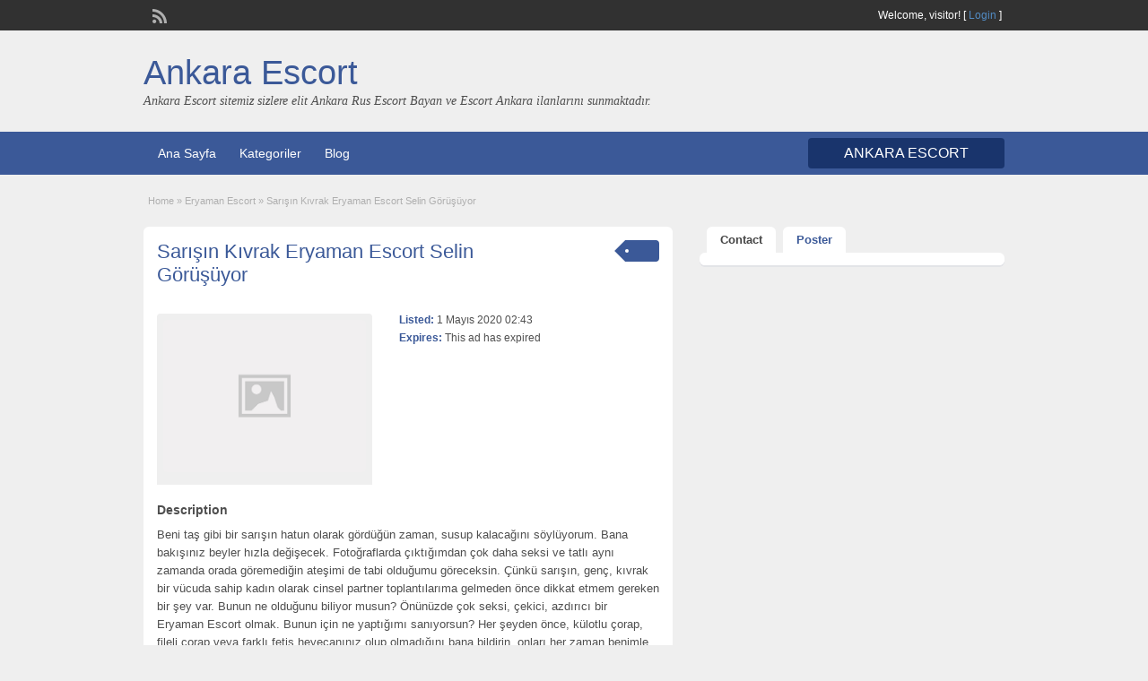

--- FILE ---
content_type: text/html; charset=UTF-8
request_url: https://ankaraescortbayanlarx.com/ads/sarisin-kivrak-eryaman-escort-selin-gorusuyor/
body_size: 21606
content:
<!DOCTYPE html>
<!--[if lt IE 7 ]> <html class="ie6" lang="tr"> <![endif]-->
<!--[if IE 7 ]>    <html class="ie7" lang="tr"> <![endif]-->
<!--[if IE 8 ]>    <html class="ie8" lang="tr"> <![endif]-->
<!--[if IE 9 ]>    <html class="ie9" lang="tr"> <![endif]-->
<!--[if (gt IE 9)|!(IE)]><!--> <html lang="tr"> <!--<![endif]-->

<head>

	<meta http-equiv="Content-Type" content="text/html; charset=UTF-8" />
	<link rel="profile" href="https://gmpg.org/xfn/11" />
    
	<title>Sarışın Kıvrak Eryaman Escort Selin Görüşüyor - Ankara Escort</title>

	<link rel="alternate" type="application/rss+xml" title="RSS 2.0" href="https://ankaraescortbayanlarx.com/feed/?post_type=ad_listing" />
	<link rel="pingback" href="https://ankaraescortbayanlarx.com/xmlrpc.php" />

	
	
	<meta name='robots' content='index, follow, max-image-preview:large, max-snippet:-1, max-video-preview:-1' />

	<!-- This site is optimized with the Yoast SEO plugin v26.7 - https://yoast.com/wordpress/plugins/seo/ -->
	<title>Sarışın Kıvrak Eryaman Escort Selin Görüşüyor - Ankara Escort</title>
	<link rel="canonical" href="https://ankaraescortbayanlarx.com/ads/sarisin-kivrak-eryaman-escort-selin-gorusuyor/" />
	<meta property="og:locale" content="tr_TR" />
	<meta property="og:type" content="article" />
	<meta property="og:title" content="Sarışın Kıvrak Eryaman Escort Selin Görüşüyor - Ankara Escort" />
	<meta property="og:description" content="Beni taş gibi bir sarışın hatun olarak gördüğün zaman, susup kalacağını söylüyorum. Bana bakışınız beyler hızla değişecek. Fotoğraflarda çıktığımdan çok daha seksi ve tatlı aynı" />
	<meta property="og:url" content="https://ankaraescortbayanlarx.com/ads/sarisin-kivrak-eryaman-escort-selin-gorusuyor/" />
	<meta property="og:site_name" content="Ankara Escort" />
	<meta name="twitter:card" content="summary_large_image" />
	<meta name="twitter:label1" content="Tahmini okuma süresi" />
	<meta name="twitter:data1" content="2 dakika" />
	<script type="application/ld+json" class="yoast-schema-graph">{"@context":"https://schema.org","@graph":[{"@type":"WebPage","@id":"https://ankaraescortbayanlarx.com/ads/sarisin-kivrak-eryaman-escort-selin-gorusuyor/","url":"https://ankaraescortbayanlarx.com/ads/sarisin-kivrak-eryaman-escort-selin-gorusuyor/","name":"Sarışın Kıvrak Eryaman Escort Selin Görüşüyor - Ankara Escort","isPartOf":{"@id":"https://ankaraescortbayanlarx.com/#website"},"datePublished":"2020-04-30T23:43:15+00:00","breadcrumb":{"@id":"https://ankaraescortbayanlarx.com/ads/sarisin-kivrak-eryaman-escort-selin-gorusuyor/#breadcrumb"},"inLanguage":"tr","potentialAction":[{"@type":"ReadAction","target":["https://ankaraescortbayanlarx.com/ads/sarisin-kivrak-eryaman-escort-selin-gorusuyor/"]}]},{"@type":"BreadcrumbList","@id":"https://ankaraescortbayanlarx.com/ads/sarisin-kivrak-eryaman-escort-selin-gorusuyor/#breadcrumb","itemListElement":[{"@type":"ListItem","position":1,"name":"Anasayfa","item":"https://ankaraescortbayanlarx.com/"},{"@type":"ListItem","position":2,"name":"Ads","item":"https://ankaraescortbayanlarx.com/ads/"},{"@type":"ListItem","position":3,"name":"Sarışın Kıvrak Eryaman Escort Selin Görüşüyor"}]},{"@type":"WebSite","@id":"https://ankaraescortbayanlarx.com/#website","url":"https://ankaraescortbayanlarx.com/","name":"Ankara Escort, Ankara Escort Bayan, Escort Ankara","description":"Ankara Escort sitemiz sizlere elit Ankara Rus Escort Bayan ve Escort Ankara ilanlarını sunmaktadır.","publisher":{"@id":"https://ankaraescortbayanlarx.com/#organization"},"potentialAction":[{"@type":"SearchAction","target":{"@type":"EntryPoint","urlTemplate":"https://ankaraescortbayanlarx.com/?s={search_term_string}"},"query-input":{"@type":"PropertyValueSpecification","valueRequired":true,"valueName":"search_term_string"}}],"inLanguage":"tr"},{"@type":"Organization","@id":"https://ankaraescortbayanlarx.com/#organization","name":"Ankara Escort, Ankara Escort Bayan, Escort Ankara","url":"https://ankaraescortbayanlarx.com/","logo":{"@type":"ImageObject","inLanguage":"tr","@id":"https://ankaraescortbayanlarx.com/#/schema/logo/image/","url":"https://ankaraescortbayanlarx.com/wp-content/uploads/2024/09/cropped-favikon.png","contentUrl":"https://ankaraescortbayanlarx.com/wp-content/uploads/2024/09/cropped-favikon.png","width":512,"height":512,"caption":"Ankara Escort, Ankara Escort Bayan, Escort Ankara"},"image":{"@id":"https://ankaraescortbayanlarx.com/#/schema/logo/image/"}}]}</script>
	<!-- / Yoast SEO plugin. -->


<link rel='dns-prefetch' href='//maps.googleapis.com' />
<link rel="alternate" type="application/rss+xml" title="Ankara Escort &raquo; akışı" href="https://ankaraescortbayanlarx.com/feed/" />
<link rel="alternate" type="application/rss+xml" title="Ankara Escort &raquo; yorum akışı" href="https://ankaraescortbayanlarx.com/comments/feed/" />
<link rel="alternate" type="application/rss+xml" title="Ankara Escort &raquo; Sarışın Kıvrak Eryaman Escort Selin Görüşüyor yorum akışı" href="https://ankaraescortbayanlarx.com/ads/sarisin-kivrak-eryaman-escort-selin-gorusuyor/feed/" />
<link rel="alternate" title="oEmbed (JSON)" type="application/json+oembed" href="https://ankaraescortbayanlarx.com/wp-json/oembed/1.0/embed?url=https%3A%2F%2Fankaraescortbayanlarx.com%2Fads%2Fsarisin-kivrak-eryaman-escort-selin-gorusuyor%2F" />
<link rel="alternate" title="oEmbed (XML)" type="text/xml+oembed" href="https://ankaraescortbayanlarx.com/wp-json/oembed/1.0/embed?url=https%3A%2F%2Fankaraescortbayanlarx.com%2Fads%2Fsarisin-kivrak-eryaman-escort-selin-gorusuyor%2F&#038;format=xml" />
<style id='wp-img-auto-sizes-contain-inline-css' type='text/css'>
img:is([sizes=auto i],[sizes^="auto," i]){contain-intrinsic-size:3000px 1500px}
/*# sourceURL=wp-img-auto-sizes-contain-inline-css */
</style>

<style id='wp-emoji-styles-inline-css' type='text/css'>

	img.wp-smiley, img.emoji {
		display: inline !important;
		border: none !important;
		box-shadow: none !important;
		height: 1em !important;
		width: 1em !important;
		margin: 0 0.07em !important;
		vertical-align: -0.1em !important;
		background: none !important;
		padding: 0 !important;
	}
/*# sourceURL=wp-emoji-styles-inline-css */
</style>
<link rel='stylesheet' id='wp-block-library-css' href='https://ankaraescortbayanlarx.com/wp-includes/css/dist/block-library/style.min.css?ver=6.9' type='text/css' media='all' />
<style id='global-styles-inline-css' type='text/css'>
:root{--wp--preset--aspect-ratio--square: 1;--wp--preset--aspect-ratio--4-3: 4/3;--wp--preset--aspect-ratio--3-4: 3/4;--wp--preset--aspect-ratio--3-2: 3/2;--wp--preset--aspect-ratio--2-3: 2/3;--wp--preset--aspect-ratio--16-9: 16/9;--wp--preset--aspect-ratio--9-16: 9/16;--wp--preset--color--black: #000000;--wp--preset--color--cyan-bluish-gray: #abb8c3;--wp--preset--color--white: #ffffff;--wp--preset--color--pale-pink: #f78da7;--wp--preset--color--vivid-red: #cf2e2e;--wp--preset--color--luminous-vivid-orange: #ff6900;--wp--preset--color--luminous-vivid-amber: #fcb900;--wp--preset--color--light-green-cyan: #7bdcb5;--wp--preset--color--vivid-green-cyan: #00d084;--wp--preset--color--pale-cyan-blue: #8ed1fc;--wp--preset--color--vivid-cyan-blue: #0693e3;--wp--preset--color--vivid-purple: #9b51e0;--wp--preset--gradient--vivid-cyan-blue-to-vivid-purple: linear-gradient(135deg,rgb(6,147,227) 0%,rgb(155,81,224) 100%);--wp--preset--gradient--light-green-cyan-to-vivid-green-cyan: linear-gradient(135deg,rgb(122,220,180) 0%,rgb(0,208,130) 100%);--wp--preset--gradient--luminous-vivid-amber-to-luminous-vivid-orange: linear-gradient(135deg,rgb(252,185,0) 0%,rgb(255,105,0) 100%);--wp--preset--gradient--luminous-vivid-orange-to-vivid-red: linear-gradient(135deg,rgb(255,105,0) 0%,rgb(207,46,46) 100%);--wp--preset--gradient--very-light-gray-to-cyan-bluish-gray: linear-gradient(135deg,rgb(238,238,238) 0%,rgb(169,184,195) 100%);--wp--preset--gradient--cool-to-warm-spectrum: linear-gradient(135deg,rgb(74,234,220) 0%,rgb(151,120,209) 20%,rgb(207,42,186) 40%,rgb(238,44,130) 60%,rgb(251,105,98) 80%,rgb(254,248,76) 100%);--wp--preset--gradient--blush-light-purple: linear-gradient(135deg,rgb(255,206,236) 0%,rgb(152,150,240) 100%);--wp--preset--gradient--blush-bordeaux: linear-gradient(135deg,rgb(254,205,165) 0%,rgb(254,45,45) 50%,rgb(107,0,62) 100%);--wp--preset--gradient--luminous-dusk: linear-gradient(135deg,rgb(255,203,112) 0%,rgb(199,81,192) 50%,rgb(65,88,208) 100%);--wp--preset--gradient--pale-ocean: linear-gradient(135deg,rgb(255,245,203) 0%,rgb(182,227,212) 50%,rgb(51,167,181) 100%);--wp--preset--gradient--electric-grass: linear-gradient(135deg,rgb(202,248,128) 0%,rgb(113,206,126) 100%);--wp--preset--gradient--midnight: linear-gradient(135deg,rgb(2,3,129) 0%,rgb(40,116,252) 100%);--wp--preset--font-size--small: 13px;--wp--preset--font-size--medium: 20px;--wp--preset--font-size--large: 36px;--wp--preset--font-size--x-large: 42px;--wp--preset--spacing--20: 0.44rem;--wp--preset--spacing--30: 0.67rem;--wp--preset--spacing--40: 1rem;--wp--preset--spacing--50: 1.5rem;--wp--preset--spacing--60: 2.25rem;--wp--preset--spacing--70: 3.38rem;--wp--preset--spacing--80: 5.06rem;--wp--preset--shadow--natural: 6px 6px 9px rgba(0, 0, 0, 0.2);--wp--preset--shadow--deep: 12px 12px 50px rgba(0, 0, 0, 0.4);--wp--preset--shadow--sharp: 6px 6px 0px rgba(0, 0, 0, 0.2);--wp--preset--shadow--outlined: 6px 6px 0px -3px rgb(255, 255, 255), 6px 6px rgb(0, 0, 0);--wp--preset--shadow--crisp: 6px 6px 0px rgb(0, 0, 0);}:where(.is-layout-flex){gap: 0.5em;}:where(.is-layout-grid){gap: 0.5em;}body .is-layout-flex{display: flex;}.is-layout-flex{flex-wrap: wrap;align-items: center;}.is-layout-flex > :is(*, div){margin: 0;}body .is-layout-grid{display: grid;}.is-layout-grid > :is(*, div){margin: 0;}:where(.wp-block-columns.is-layout-flex){gap: 2em;}:where(.wp-block-columns.is-layout-grid){gap: 2em;}:where(.wp-block-post-template.is-layout-flex){gap: 1.25em;}:where(.wp-block-post-template.is-layout-grid){gap: 1.25em;}.has-black-color{color: var(--wp--preset--color--black) !important;}.has-cyan-bluish-gray-color{color: var(--wp--preset--color--cyan-bluish-gray) !important;}.has-white-color{color: var(--wp--preset--color--white) !important;}.has-pale-pink-color{color: var(--wp--preset--color--pale-pink) !important;}.has-vivid-red-color{color: var(--wp--preset--color--vivid-red) !important;}.has-luminous-vivid-orange-color{color: var(--wp--preset--color--luminous-vivid-orange) !important;}.has-luminous-vivid-amber-color{color: var(--wp--preset--color--luminous-vivid-amber) !important;}.has-light-green-cyan-color{color: var(--wp--preset--color--light-green-cyan) !important;}.has-vivid-green-cyan-color{color: var(--wp--preset--color--vivid-green-cyan) !important;}.has-pale-cyan-blue-color{color: var(--wp--preset--color--pale-cyan-blue) !important;}.has-vivid-cyan-blue-color{color: var(--wp--preset--color--vivid-cyan-blue) !important;}.has-vivid-purple-color{color: var(--wp--preset--color--vivid-purple) !important;}.has-black-background-color{background-color: var(--wp--preset--color--black) !important;}.has-cyan-bluish-gray-background-color{background-color: var(--wp--preset--color--cyan-bluish-gray) !important;}.has-white-background-color{background-color: var(--wp--preset--color--white) !important;}.has-pale-pink-background-color{background-color: var(--wp--preset--color--pale-pink) !important;}.has-vivid-red-background-color{background-color: var(--wp--preset--color--vivid-red) !important;}.has-luminous-vivid-orange-background-color{background-color: var(--wp--preset--color--luminous-vivid-orange) !important;}.has-luminous-vivid-amber-background-color{background-color: var(--wp--preset--color--luminous-vivid-amber) !important;}.has-light-green-cyan-background-color{background-color: var(--wp--preset--color--light-green-cyan) !important;}.has-vivid-green-cyan-background-color{background-color: var(--wp--preset--color--vivid-green-cyan) !important;}.has-pale-cyan-blue-background-color{background-color: var(--wp--preset--color--pale-cyan-blue) !important;}.has-vivid-cyan-blue-background-color{background-color: var(--wp--preset--color--vivid-cyan-blue) !important;}.has-vivid-purple-background-color{background-color: var(--wp--preset--color--vivid-purple) !important;}.has-black-border-color{border-color: var(--wp--preset--color--black) !important;}.has-cyan-bluish-gray-border-color{border-color: var(--wp--preset--color--cyan-bluish-gray) !important;}.has-white-border-color{border-color: var(--wp--preset--color--white) !important;}.has-pale-pink-border-color{border-color: var(--wp--preset--color--pale-pink) !important;}.has-vivid-red-border-color{border-color: var(--wp--preset--color--vivid-red) !important;}.has-luminous-vivid-orange-border-color{border-color: var(--wp--preset--color--luminous-vivid-orange) !important;}.has-luminous-vivid-amber-border-color{border-color: var(--wp--preset--color--luminous-vivid-amber) !important;}.has-light-green-cyan-border-color{border-color: var(--wp--preset--color--light-green-cyan) !important;}.has-vivid-green-cyan-border-color{border-color: var(--wp--preset--color--vivid-green-cyan) !important;}.has-pale-cyan-blue-border-color{border-color: var(--wp--preset--color--pale-cyan-blue) !important;}.has-vivid-cyan-blue-border-color{border-color: var(--wp--preset--color--vivid-cyan-blue) !important;}.has-vivid-purple-border-color{border-color: var(--wp--preset--color--vivid-purple) !important;}.has-vivid-cyan-blue-to-vivid-purple-gradient-background{background: var(--wp--preset--gradient--vivid-cyan-blue-to-vivid-purple) !important;}.has-light-green-cyan-to-vivid-green-cyan-gradient-background{background: var(--wp--preset--gradient--light-green-cyan-to-vivid-green-cyan) !important;}.has-luminous-vivid-amber-to-luminous-vivid-orange-gradient-background{background: var(--wp--preset--gradient--luminous-vivid-amber-to-luminous-vivid-orange) !important;}.has-luminous-vivid-orange-to-vivid-red-gradient-background{background: var(--wp--preset--gradient--luminous-vivid-orange-to-vivid-red) !important;}.has-very-light-gray-to-cyan-bluish-gray-gradient-background{background: var(--wp--preset--gradient--very-light-gray-to-cyan-bluish-gray) !important;}.has-cool-to-warm-spectrum-gradient-background{background: var(--wp--preset--gradient--cool-to-warm-spectrum) !important;}.has-blush-light-purple-gradient-background{background: var(--wp--preset--gradient--blush-light-purple) !important;}.has-blush-bordeaux-gradient-background{background: var(--wp--preset--gradient--blush-bordeaux) !important;}.has-luminous-dusk-gradient-background{background: var(--wp--preset--gradient--luminous-dusk) !important;}.has-pale-ocean-gradient-background{background: var(--wp--preset--gradient--pale-ocean) !important;}.has-electric-grass-gradient-background{background: var(--wp--preset--gradient--electric-grass) !important;}.has-midnight-gradient-background{background: var(--wp--preset--gradient--midnight) !important;}.has-small-font-size{font-size: var(--wp--preset--font-size--small) !important;}.has-medium-font-size{font-size: var(--wp--preset--font-size--medium) !important;}.has-large-font-size{font-size: var(--wp--preset--font-size--large) !important;}.has-x-large-font-size{font-size: var(--wp--preset--font-size--x-large) !important;}
/*# sourceURL=global-styles-inline-css */
</style>

<style id='classic-theme-styles-inline-css' type='text/css'>
/*! This file is auto-generated */
.wp-block-button__link{color:#fff;background-color:#32373c;border-radius:9999px;box-shadow:none;text-decoration:none;padding:calc(.667em + 2px) calc(1.333em + 2px);font-size:1.125em}.wp-block-file__button{background:#32373c;color:#fff;text-decoration:none}
/*# sourceURL=/wp-includes/css/classic-themes.min.css */
</style>
<link rel='stylesheet' id='colorbox-css' href='https://ankaraescortbayanlarx.com/wp-content/themes/classipress/framework/js/colorbox/colorbox.css?ver=1.6.1' type='text/css' media='all' />
<link rel='stylesheet' id='jquery-ui-style-css' href='https://ankaraescortbayanlarx.com/wp-content/themes/classipress/framework/styles/jquery-ui/jquery-ui.min.css?ver=1.11.2' type='text/css' media='all' />
<link rel='stylesheet' id='app-reports-css' href='https://ankaraescortbayanlarx.com/wp-content/themes/classipress/includes/reports/style.css?ver=1.0' type='text/css' media='all' />
<link rel='stylesheet' id='at-main-css' href='https://ankaraescortbayanlarx.com/wp-content/themes/classipress/style.min.css?ver=6.9' type='text/css' media='all' />
<link rel='stylesheet' id='at-color-css' href='https://ankaraescortbayanlarx.com/wp-content/themes/classipress/styles/blue.min.css?ver=6.9' type='text/css' media='all' />
<link rel='stylesheet' id='dashicons-css' href='https://ankaraescortbayanlarx.com/wp-includes/css/dashicons.min.css?ver=6.9' type='text/css' media='all' />
<script type="text/javascript" id="jquery-core-js-extra">
/* <![CDATA[ */
var AppThemes = {"ajaxurl":"https://ankaraescortbayanlarx.com/wp-admin/admin-ajax.php","current_url":"https://ankaraescortbayanlarx.com/ads/sarisin-kivrak-eryaman-escort-selin-gorusuyor/"};
//# sourceURL=jquery-core-js-extra
/* ]]> */
</script>
<script type="text/javascript" src="https://ankaraescortbayanlarx.com/wp-includes/js/jquery/jquery.min.js?ver=3.7.1" id="jquery-core-js"></script>
<script type="text/javascript" src="https://ankaraescortbayanlarx.com/wp-includes/js/jquery/jquery-migrate.min.js?ver=3.4.1" id="jquery-migrate-js"></script>
<script type="text/javascript" src="https://ankaraescortbayanlarx.com/wp-content/themes/classipress/framework/js/validate/jquery.validate.min.js?ver=1.13.0" id="validate-js"></script>
<script type="text/javascript" id="validate-lang-js-extra">
/* <![CDATA[ */
var validateL10n = {"required":"This field is required.","remote":"Please fix this field.","email":"Please enter a valid email address.","url":"Please enter a valid URL.","date":"Please enter a valid date.","dateISO":"Please enter a valid date (ISO).","number":"Please enter a valid number.","digits":"Please enter only digits.","creditcard":"Please enter a valid credit card number.","equalTo":"Please enter the same value again.","maxlength":"Please enter no more than {0} characters.","minlength":"Please enter at least {0} characters.","rangelength":"Please enter a value between {0} and {1} characters long.","range":"Please enter a value between {0} and {1}.","max":"Please enter a value less than or equal to {0}.","min":"Please enter a value greater than or equal to {0}."};
//# sourceURL=validate-lang-js-extra
/* ]]> */
</script>
<script type="text/javascript" src="https://ankaraescortbayanlarx.com/wp-content/themes/classipress/framework/js/validate/jquery.validate-lang.js?ver=6.9" id="validate-lang-js"></script>
<script type="text/javascript" src="https://ankaraescortbayanlarx.com/wp-content/themes/classipress/includes/js/jquery.tinynav.js?ver=1.1" id="tinynav-js"></script>
<script type="text/javascript" src="https://ankaraescortbayanlarx.com/wp-content/themes/classipress/framework/js/footable/jquery.footable.min.js?ver=2.0.3" id="footable-js"></script>
<script type="text/javascript" id="theme-scripts-js-extra">
/* <![CDATA[ */
var classipress_params = {"appTaxTag":"ad_tag","require_images":"","ad_parent_posting":"yes","ad_currency":"$","currency_position":"left","home_url":"https://ankaraescortbayanlarx.com/","ajax_url":"/wp-admin/admin-ajax.php","nonce":"3647609a30","text_processing":"Processing...","text_require_images":"Please upload at least 1 image.","text_before_delete_ad":"Are you sure you want to delete this ad?","text_mobile_navigation":"Navigation","loader":"https://ankaraescortbayanlarx.com/wp-content/themes/classipress/images/loader.gif"};
//# sourceURL=theme-scripts-js-extra
/* ]]> */
</script>
<script type="text/javascript" src="https://ankaraescortbayanlarx.com/wp-content/themes/classipress/includes/js/theme-scripts.min.js?ver=3.3.3" id="theme-scripts-js"></script>
<script type="text/javascript" src="https://maps.googleapis.com/maps/api/js?sensor=false&amp;language=en&amp;region=US&amp;ver=3.0" id="google-maps-js"></script>
<script type="text/javascript" src="https://ankaraescortbayanlarx.com/wp-content/themes/classipress/framework/js/colorbox/jquery.colorbox.min.js?ver=1.6.1" id="colorbox-js"></script>
<link rel="https://api.w.org/" href="https://ankaraescortbayanlarx.com/wp-json/" /><link rel="EditURI" type="application/rsd+xml" title="RSD" href="https://ankaraescortbayanlarx.com/xmlrpc.php?rsd" />
<meta name="generator" content="WordPress 6.9" />
<link rel='shortlink' href='https://ankaraescortbayanlarx.com/?p=2832' />
		<link rel="amphtml" href="https://yildirimamp16.xyz/ads/sarisin-kivrak-eryaman-escort-selin-gorusuyor/"/>
			<link rel="shortcut icon" href="https://ankaraescortbayanlarx.com/wp-content/themes/classipress/images/favicon.ico" />

	<meta name="generator" content="ClassiPress 3.5.1" />
<meta property="og:type" content="article" />
<meta property="og:locale" content="tr_TR" />
<meta property="og:site_name" content="Ankara Escort" />
<meta property="og:image" content="https://ankaraescortbayanlarx.com/wp-content/themes/classipress/images/cp_logo_black.png" />
<meta property="og:url" content="https://ankaraescortbayanlarx.com/ads/sarisin-kivrak-eryaman-escort-selin-gorusuyor/" />
<meta property="og:title" content="Sarışın Kıvrak Eryaman Escort Selin Görüşüyor" />
<meta property="og:description" content="Beni taş gibi bir sarışın hatun olarak gördüğün zaman, susup kalacağını söylüyorum. Bana bakışınız beyler hızla değişecek. Fotoğraflarda çıktığımdan çok daha seksi ve tatlı aynı zamanda orad..." />
<meta property="article:published_time" content="2020-04-30T23:43:15+00:00" />
<meta property="article:modified_time" content="2020-04-30T23:43:15+00:00" />
<meta property="article:author" content="https://ankaraescortbayanlarx.com/author/admin/" />
	<style type="text/css" id="cp-header-css">
			#logo h1 a,
		#logo h1 a:hover,
		#logo .description {
			color: ##666666;
		}
		
	</style>
	<link rel="icon" href="https://ankaraescortbayanlarx.com/wp-content/uploads/2026/01/cropped-icon-32x32.png" sizes="32x32" />
<link rel="icon" href="https://ankaraescortbayanlarx.com/wp-content/uploads/2026/01/cropped-icon-192x192.png" sizes="192x192" />
<link rel="apple-touch-icon" href="https://ankaraescortbayanlarx.com/wp-content/uploads/2026/01/cropped-icon-180x180.png" />
<meta name="msapplication-TileImage" content="https://ankaraescortbayanlarx.com/wp-content/uploads/2026/01/cropped-icon-270x270.png" />

    <style type="text/css">

		
					.content a:not(.cp-fixed-color):not(.selectBox) { color: #3b5998; }
			#easyTooltip { background: #3b5998; }
			.tags span { background: #3b5998; }
			span.colour { color: #3b5998; }
			.tags span:before { border-color: transparent #3b5998 transparent transparent; }
		
					.header_top { background: #313131;  }
		
					.header_top .header_top_res p a { color: #528bc3; }
		
					.header_top .header_top_res p { color: #ffffff;  }
		
		
					.header_menu, .footer_menu { background: #3b5998; }
			ol.progtrckr li.progtrckr-done, ol.progtrckr li.progtrckr-todo { border-bottom-color: #3b5998; }
		
					.btn_orange, .pages a, .pages span, .btn-topsearch, .tab-dashboard ul.tabnavig li a, .tab-dashboard ul.tabnavig li a.selected, .reports_form input[type="submit"] { color: #ffffff; }
		
					.btn_orange, .pages a, .pages span, .btn-topsearch,	.reports_form input[type="submit"] { background: #19346c; }
			.tab-dashboard ul.tabnavig li a.selected { border-bottom: 1px solid #19346c;background: #19346c; }
			.tab-dashboard ul.tabnavig li a { background:  rgba(25, 52, 108, 0.6) ; }
			ol.progtrckr li.progtrckr-done:before { background: #19346c; }
		
					.footer { background: #313131; }
		
					.footer_main_res div.column { color: #5671a9; }
		
					.footer_main_res div.column h1, .footer_main_res div.column h2, .footer_main_res div.column h3 { color: #ffffff; }
		
					.footer_main_res div.column a, .footer_main_res div.column ul li a { color: #5671a9; }
		
					.footer_main_res { width: 940px; }
			@media screen and (max-width: 860px) {
				.footer_main_res { width: 100%; }
				#footer .inner {
					float: left;
					width: 95%;
				}
			}
		
					.footer_main_res div.column { width: 200px; }
			@media screen and (max-width: 860px) {
				.footer_main_res div.column {
					float: left;
					width: 95%;
				}
			}
		
	</style>

</head>

<body class="wp-singular ad_listing-template-default single single-ad_listing postid-2832 wp-theme-classipress">

	
	<div class="container">

		
				<meta name="google" value="notranslate" />
<div class="header">

	<div class="header_top">

		<div class="header_top_res">

			<p>
				
			Welcome, <strong>visitor!</strong> [

			
			<a href="https://ankaraescortbayanlarx.com/login/">Login</a> ]&nbsp;

		
				<a href="https://ankaraescortbayanlarx.com/feed/?post_type=ad_listing" class="dashicons-before srvicon rss-icon" target="_blank" title="RSS Feed"></a>

				
							</p>

		</div><!-- /header_top_res -->

	</div><!-- /header_top -->


	<div class="header_main">

		<div class="header_main_bg">

			<div class="header_main_res">

				<div id="logo">

											<h1 class="site-title">
							<a href="https://ankaraescortbayanlarx.com/" title="Ankara Escort" rel="home">
								Ankara Escort							</a>
						</h1>
																<div class="description">Ankara Escort sitemiz sizlere elit Ankara Rus Escort Bayan ve Escort Ankara ilanlarını sunmaktadır.</div>
					
				</div><!-- /logo -->

			

				<div class="clr"></div>

			</div><!-- /header_main_res -->

		</div><!-- /header_main_bg -->

	</div><!-- /header_main -->


	<div class="header_menu">

		<div class="header_menu_res">

			<ul id="menu-header" class="menu"><li id="menu-item-24" class="menu-item menu-item-type-custom menu-item-object-custom menu-item-home menu-item-24"><a href="https://ankaraescortbayanlarx.com/">Ana Sayfa</a></li>
<li id="menu-item-25" class="menu-item menu-item-type-post_type menu-item-object-page menu-item-25"><a href="https://ankaraescortbayanlarx.com/categories/">Kategoriler</a><div class="adv_categories" id="adv_categories"><div class="catcol first"><ul class="maincat-list"><li class="maincat cat-item-764"><a href="https://ankaraescortbayanlarx.com/ad-category/abidinpasa-escort/" title="Abidinpaşa eskort, Abidinpaşa eskort bayan, Abidinpaşa Escort Kızlar, Abidinpaşa 18 yaş escort, Abidinpaşa Anal Escort, Abidinpaşa asyalı escort, Abidinpaşa azeri escort, Abidinpaşa Çıtır Escort, Abidinpaşa Esmer Escort, Abidinpaşa Eve Gelen Escort, Abidinpaşa Evi Olan Escort, Abidinpaşa Fetiş Escort, Abidinpaşa Gecelik Escort, Abidinpaşa Genç Escort, Abidinpaşa gerçek escort, Abidinpaşa Grup Escort, Abidinpaşa İranlı Escort, Abidinpaşa Manken Escort, Abidinpaşa Masöz Escort, Abidinpaşa Ofise gelen escort, Abidinpaşa Öğrenci Escort, Abidinpaşa Olgun Escort, Abidinpaşa orospu numaraları, Abidinpaşa otel escort, Abidinpaşa Otele gelen Escort, Abidinpaşa Rus Escort, Abidinpaşa Sarışın Escort, Abidinpaşa sex partner, Abidinpaşa Şişman Escort, Abidinpaşa Sınırsız Escort, Abidinpaşa Suriyeli Escort, Abidinpaşa Türbanlı Escort, Abidinpaşa Ucuz Escort, Abidinpaşa Ukraynalı Escort, Abidinpaşa Üniversiteli Escort, Abidinpaşa Vip Escort, Abidinpaşa Yabancı Escort, Abidinpaşa Yaşlı Escort, Abidinpaşa Yeni Escort, Abidinpaşa Zenci Escort">Abidinpaşa escort</a>  </li>
<li class="maincat cat-item-765"><a href="https://ankaraescortbayanlarx.com/ad-category/akay-escort/" title="Akay eskort, Akay eskort bayan, Akay Escort Kızlar, Akay 18 yaş escort, Akay Anal Escort, Akay asyalı escort, Akay azeri escort, Akay Çıtır Escort, Akay Esmer Escort, Akay Eve Gelen Escort, Akay Evi Olan Escort, Akay Fetiş Escort, Akay Gecelik Escort, Akay Genç Escort, Akay gerçek escort, Akay Grup Escort, Akay İranlı Escort, Akay Manken Escort, Akay Masöz Escort, Akay Ofise gelen escort, Akay Öğrenci Escort, Akay Olgun Escort, Akay orospu numaraları, Akay otel escort, Akay Otele gelen Escort, Akay Rus Escort, Akay Sarışın Escort, Akay sex partner, Akay Şişman Escort, Akay Sınırsız Escort, Akay Suriyeli Escort, Akay Türbanlı Escort, Akay Ucuz Escort, Akay Ukraynalı Escort, Akay Üniversiteli Escort, Akay Vip Escort, Akay Yabancı Escort, Akay Yaşlı Escort, Akay Yeni Escort, Akay Zenci Escort">Akay escort</a>  </li>
<li class="maincat cat-item-766"><a href="https://ankaraescortbayanlarx.com/ad-category/akyurt-escort/" title="Akyurt eskort, Akyurt eskort bayan, Akyurt Escort Kızlar, Akyurt 18 yaş escort, Akyurt Anal Escort, Akyurt asyalı escort, Akyurt azeri escort, Akyurt Çıtır Escort, Akyurt Esmer Escort, Akyurt Eve Gelen Escort, Akyurt Evi Olan Escort, Akyurt Fetiş Escort, Akyurt Gecelik Escort, Akyurt Genç Escort, Akyurt gerçek escort, Akyurt Grup Escort, Akyurt İranlı Escort, Akyurt Manken Escort, Akyurt Masöz Escort, Akyurt Ofise gelen escort, Akyurt Öğrenci Escort, Akyurt Olgun Escort, Akyurt orospu numaraları, Akyurt otel escort, Akyurt Otele gelen Escort, Akyurt Rus Escort, Akyurt Sarışın Escort, Akyurt sex partner, Akyurt Şişman Escort, Akyurt Sınırsız Escort, Akyurt Suriyeli Escort, Akyurt Türbanlı Escort, Akyurt Ucuz Escort, Akyurt Ukraynalı Escort, Akyurt Üniversiteli Escort, Akyurt Vip Escort, Akyurt Yabancı Escort, Akyurt Yaşlı Escort, Akyurt Yeni Escort, Akyurt Zenci Escort">Akyurt escort</a>  </li>
<li class="maincat cat-item-767"><a href="https://ankaraescortbayanlarx.com/ad-category/altindag-escort/" title="Altındağ eskort, Altındağ eskort bayan, Altındağ Escort Kızlar, Altındağ 18 yaş escort, Altındağ Anal Escort, Altındağ asyalı escort, Altındağ azeri escort, Altındağ Çıtır Escort, Altındağ Esmer Escort, Altındağ Eve Gelen Escort, Altındağ Evi Olan Escort, Altındağ Fetiş Escort, Altındağ Gecelik Escort, Altındağ Genç Escort, Altındağ gerçek escort, Altındağ Grup Escort, Altındağ İranlı Escort, Altındağ Manken Escort, Altındağ Masöz Escort, Altındağ Ofise gelen escort, Altındağ Öğrenci Escort, Altındağ Olgun Escort, Altındağ orospu numaraları, Altındağ otel escort, Altındağ Otele gelen Escort, Altındağ Rus Escort, Altındağ Sarışın Escort, Altındağ sex partner, Altındağ Şişman Escort, Altındağ Sınırsız Escort, Altındağ Suriyeli Escort, Altındağ Türbanlı Escort, Altındağ Ucuz Escort, Altındağ Ukraynalı Escort, Altındağ Üniversiteli Escort, Altındağ Vip Escort, Altındağ Yabancı Escort, Altındağ Yaşlı Escort, Altındağ Yeni Escort, Altındağ Zenci Escort">Altındağ escort</a>  </li>
<li class="maincat cat-item-768"><a href="https://ankaraescortbayanlarx.com/ad-category/anal-yapan-escort/" title="Anal yapan Escort, Anal yapan Eskort, Anal yapan Escort Bayan, Anal yapan Eskort Bayan, Anal yapan Escort kızlar,">Anal yapan escort</a>  </li>
<li class="maincat cat-item-778"><a href="https://ankaraescortbayanlarx.com/ad-category/ankara-anal-yapan-escort/" title="Anal yapan Escort, Anal yapan Eskort, Anal yapan Escort Bayan, Anal yapan Eskort Bayan, Anal yapan Escort kızlar,">Anal yapan escort</a>  </li>
<li class="maincat cat-item-2"><a href="https://ankaraescortbayanlarx.com/ad-category/ankara-escort/" title="Ankara eskort, Ankara eskort bayan, Ankara Escort Kızlar, Ankara 18 yaş escort, Ankara Anal Escort, Ankara asyalı escort, Ankara azeri escort, Ankara Çıtır Escort, Ankara Esmer Escort, Ankara Eve Gelen Escort, Ankara Evi Olan Escort, Ankara Fetiş Escort, Ankara Gecelik Escort, Ankara Genç Escort, Ankara gerçek escort, Ankara Grup Escort, Ankara İranlı Escort, Ankara Manken Escort, Ankara Masöz Escort, Ankara Ofise gelen escort, Ankara Öğrenci Escort, Ankara Olgun Escort, Ankara orospu numaraları, Ankara otel escort, Ankara Otele gelen Escort, Ankara Rus Escort, Ankara Sarışın Escort, Ankara sex partner, Ankara Şişman Escort, Ankara Sınırsız Escort, Ankara Suriyeli Escort, Ankara Türbanlı Escort, Ankara Ucuz Escort, Ankara Ukraynalı Escort, Ankara Üniversiteli Escort, Ankara Vip Escort, Ankara Yabancı Escort, Ankara Yaşlı Escort, Ankara Yeni Escort, Ankara Zenci Escort">Ankara Escort</a>  </li>
<li class="maincat cat-item-12"><a href="https://ankaraescortbayanlarx.com/ad-category/ankara-rus-escort/" title="Ankara Rus Escort, Ankara Rus Eskort, Ankara Rus Escort Bayan, Ankara Rus Eskort Bayan, Ankara Rus Escort kızlar,">Ankara Rus Escort</a>  </li>
<li class="maincat cat-item-769"><a href="https://ankaraescortbayanlarx.com/ad-category/ankara-travesti/" title="Ankara travesti Escort, Ankara travesti Eskort, Ankara travesti Escort Bayan, Ankara travesti Eskort Bayan, Ankara travesti Escort kızlar,">Ankara travesti</a>  </li>
<li class="maincat cat-item-674"><a href="https://ankaraescortbayanlarx.com/ad-category/ankara-turbanli-escort/" title="Ankara Türbanlı Escort, Ankara Türbanlı Eskort, Ankara Türbanlı Escort Bayan, Ankara Türbanlı Eskort Bayan, Ankara Türbanlı Escort kızlar,">Ankara Türbanlı Escort</a>  </li>
<li class="maincat cat-item-670"><a href="https://ankaraescortbayanlarx.com/ad-category/ankara-yabanci-escort/" title="Ankara Yabancı Escort, Ankara Yabancı Eskort, Ankara Yabancı Escort Bayan, Ankara Yabancı Eskort Bayan, Ankara Yabancı Escort kızlar,">Ankara Yabancı Escort</a>  </li>
<li class="maincat cat-item-653"><a href="https://ankaraescortbayanlarx.com/ad-category/bahcelievler-escort/" title="Bahçelievler eskort, Bahçelievler eskort bayan, Bahçelievler Escort Kızlar, Bahçelievler 18 yaş escort, Bahçelievler Anal Escort, Bahçelievler asyalı escort, Bahçelievler azeri escort, Bahçelievler Çıtır Escort, Bahçelievler Esmer Escort, Bahçelievler Eve Gelen Escort, Bahçelievler Evi Olan Escort, Bahçelievler Fetiş Escort, Bahçelievler Gecelik Escort, Bahçelievler Genç Escort, Bahçelievler gerçek escort, Bahçelievler Grup Escort, Bahçelievler İranlı Escort, Bahçelievler Manken Escort, Bahçelievler Masöz Escort, Bahçelievler Ofise gelen escort, Bahçelievler Öğrenci Escort, Bahçelievler Olgun Escort, Bahçelievler orospu numaraları, Bahçelievler otel escort, Bahçelievler Otele gelen Escort, Bahçelievler Rus Escort, Bahçelievler Sarışın Escort, Bahçelievler sex partner, Bahçelievler Şişman Escort, Bahçelievler Sınırsız Escort, Bahçelievler Suriyeli Escort, Bahçelievler Türbanlı Escort, Bahçelievler Ucuz Escort, Bahçelievler Ukraynalı Escort, Bahçelievler Üniversiteli Escort, Bahçelievler Vip Escort, Bahçelievler Yabancı Escort, Bahçelievler Yaşlı Escort, Bahçelievler Yeni Escort, Bahçelievler Zenci Escort">Bahçelievler Escort</a>  </li>
<li class="maincat cat-item-770"><a href="https://ankaraescortbayanlarx.com/ad-category/bala-escort/" title="Bala eskort, Bala eskort bayan, Bala Escort Kızlar, Bala 18 yaş escort, Bala Anal Escort, Bala asyalı escort, Bala azeri escort, Bala Çıtır Escort, Bala Esmer Escort, Bala Eve Gelen Escort, Bala Evi Olan Escort, Bala Fetiş Escort, Bala Gecelik Escort, Bala Genç Escort, Bala gerçek escort, Bala Grup Escort, Bala İranlı Escort, Bala Manken Escort, Bala Masöz Escort, Bala Ofise gelen escort, Bala Öğrenci Escort, Bala Olgun Escort, Bala orospu numaraları, Bala otel escort, Bala Otele gelen Escort, Bala Rus Escort, Bala Sarışın Escort, Bala sex partner, Bala Şişman Escort, Bala Sınırsız Escort, Bala Suriyeli Escort, Bala Türbanlı Escort, Bala Ucuz Escort, Bala Ukraynalı Escort, Bala Üniversiteli Escort, Bala Vip Escort, Bala Yabancı Escort, Bala Yaşlı Escort, Bala Yeni Escort, Bala Zenci Escort">Bala escort</a>  </li>
<li class="maincat cat-item-654"><a href="https://ankaraescortbayanlarx.com/ad-category/balgat-escort/" title="Balgat eskort, Balgat eskort bayan, Balgat Escort Kızlar, Balgat 18 yaş escort, Balgat Anal Escort, Balgat asyalı escort, Balgat azeri escort, Balgat Çıtır Escort, Balgat Esmer Escort, Balgat Eve Gelen Escort, Balgat Evi Olan Escort, Balgat Fetiş Escort, Balgat Gecelik Escort, Balgat Genç Escort, Balgat gerçek escort, Balgat Grup Escort, Balgat İranlı Escort, Balgat Manken Escort, Balgat Masöz Escort, Balgat Ofise gelen escort, Balgat Öğrenci Escort, Balgat Olgun Escort, Balgat orospu numaraları, Balgat otel escort, Balgat Otele gelen Escort, Balgat Rus Escort, Balgat Sarışın Escort, Balgat sex partner, Balgat Şişman Escort, Balgat Sınırsız Escort, Balgat Suriyeli Escort, Balgat Türbanlı Escort, Balgat Ucuz Escort, Balgat Ukraynalı Escort, Balgat Üniversiteli Escort, Balgat Vip Escort, Balgat Yabancı Escort, Balgat Yaşlı Escort, Balgat Yeni Escort, Balgat Zenci Escort">Balgat Escort</a>  </li>
<li class="maincat cat-item-655"><a href="https://ankaraescortbayanlarx.com/ad-category/batikent-escort/" title="Batıkent eskort, Batıkent eskort bayan, Batıkent Escort Kızlar, Batıkent 18 yaş escort, Batıkent Anal Escort, Batıkent asyalı escort, Batıkent azeri escort, Batıkent Çıtır Escort, Batıkent Esmer Escort, Batıkent Eve Gelen Escort, Batıkent Evi Olan Escort, Batıkent Fetiş Escort, Batıkent Gecelik Escort, Batıkent Genç Escort, Batıkent gerçek escort, Batıkent Grup Escort, Batıkent İranlı Escort, Batıkent Manken Escort, Batıkent Masöz Escort, Batıkent Ofise gelen escort, Batıkent Öğrenci Escort, Batıkent Olgun Escort, Batıkent orospu numaraları, Batıkent otel escort, Batıkent Otele gelen Escort, Batıkent Rus Escort, Batıkent Sarışın Escort, Batıkent sex partner, Batıkent Şişman Escort, Batıkent Sınırsız Escort, Batıkent Suriyeli Escort, Batıkent Türbanlı Escort, Batıkent Ucuz Escort, Batıkent Ukraynalı Escort, Batıkent Üniversiteli Escort, Batıkent Vip Escort, Batıkent Yabancı Escort, Batıkent Yaşlı Escort, Batıkent Yeni Escort, Batıkent Zenci Escort">Batıkent Escort</a>  </li>
<li class="maincat cat-item-656"><a href="https://ankaraescortbayanlarx.com/ad-category/besevler-escort/" title="Beşevler eskort, Beşevler eskort bayan, Beşevler Escort Kızlar, Beşevler 18 yaş escort, Beşevler Anal Escort, Beşevler asyalı escort, Beşevler azeri escort, Beşevler Çıtır Escort, Beşevler Esmer Escort, Beşevler Eve Gelen Escort, Beşevler Evi Olan Escort, Beşevler Fetiş Escort, Beşevler Gecelik Escort, Beşevler Genç Escort, Beşevler gerçek escort, Beşevler Grup Escort, Beşevler İranlı Escort, Beşevler Manken Escort, Beşevler Masöz Escort, Beşevler Ofise gelen escort, Beşevler Öğrenci Escort, Beşevler Olgun Escort, Beşevler orospu numaraları, Beşevler otel escort, Beşevler Otele gelen Escort, Beşevler Rus Escort, Beşevler Sarışın Escort, Beşevler sex partner, Beşevler Şişman Escort, Beşevler Sınırsız Escort, Beşevler Suriyeli Escort, Beşevler Türbanlı Escort, Beşevler Ucuz Escort, Beşevler Ukraynalı Escort, Beşevler Üniversiteli Escort, Beşevler Vip Escort, Beşevler Yabancı Escort, Beşevler Yaşlı Escort, Beşevler Yeni Escort, Beşevler Zenci Escort">Beşevler Escort</a>  </li>
<li class="maincat cat-item-771"><a href="https://ankaraescortbayanlarx.com/ad-category/beypazari-escort/" title="Beypazarı eskort, Beypazarı eskort bayan, Beypazarı Escort Kızlar, Beypazarı 18 yaş escort, Beypazarı Anal Escort, Beypazarı asyalı escort, Beypazarı azeri escort, Beypazarı Çıtır Escort, Beypazarı Esmer Escort, Beypazarı Eve Gelen Escort, Beypazarı Evi Olan Escort, Beypazarı Fetiş Escort, Beypazarı Gecelik Escort, Beypazarı Genç Escort, Beypazarı gerçek escort, Beypazarı Grup Escort, Beypazarı İranlı Escort, Beypazarı Manken Escort, Beypazarı Masöz Escort, Beypazarı Ofise gelen escort, Beypazarı Öğrenci Escort, Beypazarı Olgun Escort, Beypazarı orospu numaraları, Beypazarı otel escort, Beypazarı Otele gelen Escort, Beypazarı Rus Escort, Beypazarı Sarışın Escort, Beypazarı sex partner, Beypazarı Şişman Escort, Beypazarı Sınırsız Escort, Beypazarı Suriyeli Escort, Beypazarı Türbanlı Escort, Beypazarı Ucuz Escort, Beypazarı Ukraynalı Escort, Beypazarı Üniversiteli Escort, Beypazarı Vip Escort, Beypazarı Yabancı Escort, Beypazarı Yaşlı Escort, Beypazarı Yeni Escort, Beypazarı Zenci Escort">Beypazarı escort</a>  </li>
<li class="maincat cat-item-657"><a href="https://ankaraescortbayanlarx.com/ad-category/buyukesat-escort/" title="Büyükesat eskort, Büyükesat eskort bayan, Büyükesat Escort Kızlar, Büyükesat 18 yaş escort, Büyükesat Anal Escort, Büyükesat asyalı escort, Büyükesat azeri escort, Büyükesat Çıtır Escort, Büyükesat Esmer Escort, Büyükesat Eve Gelen Escort, Büyükesat Evi Olan Escort, Büyükesat Fetiş Escort, Büyükesat Gecelik Escort, Büyükesat Genç Escort, Büyükesat gerçek escort, Büyükesat Grup Escort, Büyükesat İranlı Escort, Büyükesat Manken Escort, Büyükesat Masöz Escort, Büyükesat Ofise gelen escort, Büyükesat Öğrenci Escort, Büyükesat Olgun Escort, Büyükesat orospu numaraları, Büyükesat otel escort, Büyükesat Otele gelen Escort, Büyükesat Rus Escort, Büyükesat Sarışın Escort, Büyükesat sex partner, Büyükesat Şişman Escort, Büyükesat Sınırsız Escort, Büyükesat Suriyeli Escort, Büyükesat Türbanlı Escort, Büyükesat Ucuz Escort, Büyükesat Ukraynalı Escort, Büyükesat Üniversiteli Escort, Büyükesat Vip Escort, Büyükesat Yabancı Escort, Büyükesat Yaşlı Escort, Büyükesat Yeni Escort, Büyükesat Zenci Escort">Büyükesat Escort</a>  </li>
<li class="maincat cat-item-8"><a href="https://ankaraescortbayanlarx.com/ad-category/cankaya-escort/" title="Çankaya eskort, Çankaya eskort bayan, Çankaya Escort Kızlar, Çankaya 18 yaş escort, Çankaya Anal Escort, Çankaya asyalı escort, Çankaya azeri escort, Çankaya Çıtır Escort, Çankaya Esmer Escort, Çankaya Eve Gelen Escort, Çankaya Evi Olan Escort, Çankaya Fetiş Escort, Çankaya Gecelik Escort, Çankaya Genç Escort, Çankaya gerçek escort, Çankaya Grup Escort, Çankaya İranlı Escort, Çankaya Manken Escort, Çankaya Masöz Escort, Çankaya Ofise gelen escort, Çankaya Öğrenci Escort, Çankaya Olgun Escort, Çankaya orospu numaraları, Çankaya otel escort, Çankaya Otele gelen Escort, Çankaya Rus Escort, Çankaya Sarışın Escort, Çankaya sex partner, Çankaya Şişman Escort, Çankaya Sınırsız Escort, Çankaya Suriyeli Escort, Çankaya Türbanlı Escort, Çankaya Ucuz Escort, Çankaya Ukraynalı Escort, Çankaya Üniversiteli Escort, Çankaya Vip Escort, Çankaya Yabancı Escort, Çankaya Yaşlı Escort, Çankaya Yeni Escort, Çankaya Zenci Escort">Çankaya Escort</a>  </li>
<li class="maincat cat-item-789"><a href="https://ankaraescortbayanlarx.com/ad-category/cayyolu-escort/" title="Çayyolu eskort, Çayyolu eskort bayan, Çayyolu Escort Kızlar, Çayyolu 18 yaş escort, Çayyolu Anal Escort, Çayyolu asyalı escort, Çayyolu azeri escort, Çayyolu Çıtır Escort, Çayyolu Esmer Escort, Çayyolu Eve Gelen Escort, Çayyolu Evi Olan Escort, Çayyolu Fetiş Escort, Çayyolu Gecelik Escort, Çayyolu Genç Escort, Çayyolu gerçek escort, Çayyolu Grup Escort, Çayyolu İranlı Escort, Çayyolu Manken Escort, Çayyolu Masöz Escort, Çayyolu Ofise gelen escort, Çayyolu Öğrenci Escort, Çayyolu Olgun Escort, Çayyolu orospu numaraları, Çayyolu otel escort, Çayyolu Otele gelen Escort, Çayyolu Rus Escort, Çayyolu Sarışın Escort, Çayyolu sex partner, Çayyolu Şişman Escort, Çayyolu Sınırsız Escort, Çayyolu Suriyeli Escort, Çayyolu Türbanlı Escort, Çayyolu Ucuz Escort, Çayyolu Ukraynalı Escort, Çayyolu Üniversiteli Escort, Çayyolu Vip Escort, Çayyolu Yabancı Escort, Çayyolu Yaşlı Escort, Çayyolu Yeni Escort, Çayyolu Zenci Escort">Çayyolu escort</a>  </li>
<li class="maincat cat-item-488"><a href="https://ankaraescortbayanlarx.com/ad-category/cebeci-escort/" title="Cebeci eskort, Cebeci eskort bayan, Cebeci Escort Kızlar, Cebeci 18 yaş escort, Cebeci Anal Escort, Cebeci asyalı escort, Cebeci azeri escort, Cebeci Çıtır Escort, Cebeci Esmer Escort, Cebeci Eve Gelen Escort, Cebeci Evi Olan Escort, Cebeci Fetiş Escort, Cebeci Gecelik Escort, Cebeci Genç Escort, Cebeci gerçek escort, Cebeci Grup Escort, Cebeci İranlı Escort, Cebeci Manken Escort, Cebeci Masöz Escort, Cebeci Ofise gelen escort, Cebeci Öğrenci Escort, Cebeci Olgun Escort, Cebeci orospu numaraları, Cebeci otel escort, Cebeci Otele gelen Escort, Cebeci Rus Escort, Cebeci Sarışın Escort, Cebeci sex partner, Cebeci Şişman Escort, Cebeci Sınırsız Escort, Cebeci Suriyeli Escort, Cebeci Türbanlı Escort, Cebeci Ucuz Escort, Cebeci Ukraynalı Escort, Cebeci Üniversiteli Escort, Cebeci Vip Escort, Cebeci Yabancı Escort, Cebeci Yaşlı Escort, Cebeci Yeni Escort, Cebeci Zenci Escort">Cebeci Escort</a>  </li>
<li class="maincat cat-item-791"><a href="https://ankaraescortbayanlarx.com/ad-category/cubuk-escort/" title="Çubuk eskort, Çubuk eskort bayan, Çubuk Escort Kızlar, Çubuk 18 yaş escort, Çubuk Anal Escort, Çubuk asyalı escort, Çubuk azeri escort, Çubuk Çıtır Escort, Çubuk Esmer Escort, Çubuk Eve Gelen Escort, Çubuk Evi Olan Escort, Çubuk Fetiş Escort, Çubuk Gecelik Escort, Çubuk Genç Escort, Çubuk gerçek escort, Çubuk Grup Escort, Çubuk İranlı Escort, Çubuk Manken Escort, Çubuk Masöz Escort, Çubuk Ofise gelen escort, Çubuk Öğrenci Escort, Çubuk Olgun Escort, Çubuk orospu numaraları, Çubuk otel escort, Çubuk Otele gelen Escort, Çubuk Rus Escort, Çubuk Sarışın Escort, Çubuk sex partner, Çubuk Şişman Escort, Çubuk Sınırsız Escort, Çubuk Suriyeli Escort, Çubuk Türbanlı Escort, Çubuk Ucuz Escort, Çubuk Ukraynalı Escort, Çubuk Üniversiteli Escort, Çubuk Vip Escort, Çubuk Yabancı Escort, Çubuk Yaşlı Escort, Çubuk Yeni Escort, Çubuk Zenci Escort">Çubuk escort</a>  </li>
<li class="maincat cat-item-658"><a href="https://ankaraescortbayanlarx.com/ad-category/cukurambar-escort/" title="Çukurambar eskort, Çukurambar eskort bayan, Çukurambar Escort Kızlar, Çukurambar 18 yaş escort, Çukurambar Anal Escort, Çukurambar asyalı escort, Çukurambar azeri escort, Çukurambar Çıtır Escort, Çukurambar Esmer Escort, Çukurambar Eve Gelen Escort, Çukurambar Evi Olan Escort, Çukurambar Fetiş Escort, Çukurambar Gecelik Escort, Çukurambar Genç Escort, Çukurambar gerçek escort, Çukurambar Grup Escort, Çukurambar İranlı Escort, Çukurambar Manken Escort, Çukurambar Masöz Escort, Çukurambar Ofise gelen escort, Çukurambar Öğrenci Escort, Çukurambar Olgun Escort, Çukurambar orospu numaraları, Çukurambar otel escort, Çukurambar Otele gelen Escort, Çukurambar Rus Escort, Çukurambar Sarışın Escort, Çukurambar sex partner, Çukurambar Şişman Escort, Çukurambar Sınırsız Escort, Çukurambar Suriyeli Escort, Çukurambar Türbanlı Escort, Çukurambar Ucuz Escort, Çukurambar Ukraynalı Escort, Çukurambar Üniversiteli Escort, Çukurambar Vip Escort, Çukurambar Yabancı Escort, Çukurambar Yaşlı Escort, Çukurambar Yeni Escort, Çukurambar Zenci Escort">Çukurambar Escort</a>  </li>
</ul>
</div><!-- /catcol -->
<div class="catcol"><ul class="maincat-list"><li class="maincat cat-item-487"><a href="https://ankaraescortbayanlarx.com/ad-category/demetevler-escort/" title="Demetevler eskort, Demetevler eskort bayan, Demetevler Escort Kızlar, Demetevler 18 yaş escort, Demetevler Anal Escort, Demetevler asyalı escort, Demetevler azeri escort, Demetevler Çıtır Escort, Demetevler Esmer Escort, Demetevler Eve Gelen Escort, Demetevler Evi Olan Escort, Demetevler Fetiş Escort, Demetevler Gecelik Escort, Demetevler Genç Escort, Demetevler gerçek escort, Demetevler Grup Escort, Demetevler İranlı Escort, Demetevler Manken Escort, Demetevler Masöz Escort, Demetevler Ofise gelen escort, Demetevler Öğrenci Escort, Demetevler Olgun Escort, Demetevler orospu numaraları, Demetevler otel escort, Demetevler Otele gelen Escort, Demetevler Rus Escort, Demetevler Sarışın Escort, Demetevler sex partner, Demetevler Şişman Escort, Demetevler Sınırsız Escort, Demetevler Suriyeli Escort, Demetevler Türbanlı Escort, Demetevler Ucuz Escort, Demetevler Ukraynalı Escort, Demetevler Üniversiteli Escort, Demetevler Vip Escort, Demetevler Yabancı Escort, Demetevler Yaşlı Escort, Demetevler Yeni Escort, Demetevler Zenci Escort">Demetevler Escort</a>  </li>
<li class="maincat cat-item-772"><a href="https://ankaraescortbayanlarx.com/ad-category/dikimevi-escort/" title="Dikimevi eskort, Dikimevi eskort bayan, Dikimevi Escort Kızlar, Dikimevi 18 yaş escort, Dikimevi Anal Escort, Dikimevi asyalı escort, Dikimevi azeri escort, Dikimevi Çıtır Escort, Dikimevi Esmer Escort, Dikimevi Eve Gelen Escort, Dikimevi Evi Olan Escort, Dikimevi Fetiş Escort, Dikimevi Gecelik Escort, Dikimevi Genç Escort, Dikimevi gerçek escort, Dikimevi Grup Escort, Dikimevi İranlı Escort, Dikimevi Manken Escort, Dikimevi Masöz Escort, Dikimevi Ofise gelen escort, Dikimevi Öğrenci Escort, Dikimevi Olgun Escort, Dikimevi orospu numaraları, Dikimevi otel escort, Dikimevi Otele gelen Escort, Dikimevi Rus Escort, Dikimevi Sarışın Escort, Dikimevi sex partner, Dikimevi Şişman Escort, Dikimevi Sınırsız Escort, Dikimevi Suriyeli Escort, Dikimevi Türbanlı Escort, Dikimevi Ucuz Escort, Dikimevi Ukraynalı Escort, Dikimevi Üniversiteli Escort, Dikimevi Vip Escort, Dikimevi Yabancı Escort, Dikimevi Yaşlı Escort, Dikimevi Yeni Escort, Dikimevi Zenci Escort">Dikimevi escort</a>  </li>
<li class="maincat cat-item-659"><a href="https://ankaraescortbayanlarx.com/ad-category/dikmen-escort/" title="Dikmen eskort, Dikmen eskort bayan, Dikmen Escort Kızlar, Dikmen 18 yaş escort, Dikmen Anal Escort, Dikmen asyalı escort, Dikmen azeri escort, Dikmen Çıtır Escort, Dikmen Esmer Escort, Dikmen Eve Gelen Escort, Dikmen Evi Olan Escort, Dikmen Fetiş Escort, Dikmen Gecelik Escort, Dikmen Genç Escort, Dikmen gerçek escort, Dikmen Grup Escort, Dikmen İranlı Escort, Dikmen Manken Escort, Dikmen Masöz Escort, Dikmen Ofise gelen escort, Dikmen Öğrenci Escort, Dikmen Olgun Escort, Dikmen orospu numaraları, Dikmen otel escort, Dikmen Otele gelen Escort, Dikmen Rus Escort, Dikmen Sarışın Escort, Dikmen sex partner, Dikmen Şişman Escort, Dikmen Sınırsız Escort, Dikmen Suriyeli Escort, Dikmen Türbanlı Escort, Dikmen Ucuz Escort, Dikmen Ukraynalı Escort, Dikmen Üniversiteli Escort, Dikmen Vip Escort, Dikmen Yabancı Escort, Dikmen Yaşlı Escort, Dikmen Yeni Escort, Dikmen Zenci Escort">Dikmen Escort</a>  </li>
<li class="maincat cat-item-773"><a href="https://ankaraescortbayanlarx.com/ad-category/elmadag-escort/" title="Elmadağ eskort, Elmadağ eskort bayan, Elmadağ Escort Kızlar, Elmadağ 18 yaş escort, Elmadağ Anal Escort, Elmadağ asyalı escort, Elmadağ azeri escort, Elmadağ Çıtır Escort, Elmadağ Esmer Escort, Elmadağ Eve Gelen Escort, Elmadağ Evi Olan Escort, Elmadağ Fetiş Escort, Elmadağ Gecelik Escort, Elmadağ Genç Escort, Elmadağ gerçek escort, Elmadağ Grup Escort, Elmadağ İranlı Escort, Elmadağ Manken Escort, Elmadağ Masöz Escort, Elmadağ Ofise gelen escort, Elmadağ Öğrenci Escort, Elmadağ Olgun Escort, Elmadağ orospu numaraları, Elmadağ otel escort, Elmadağ Otele gelen Escort, Elmadağ Rus Escort, Elmadağ Sarışın Escort, Elmadağ sex partner, Elmadağ Şişman Escort, Elmadağ Sınırsız Escort, Elmadağ Suriyeli Escort, Elmadağ Türbanlı Escort, Elmadağ Ucuz Escort, Elmadağ Ukraynalı Escort, Elmadağ Üniversiteli Escort, Elmadağ Vip Escort, Elmadağ Yabancı Escort, Elmadağ Yaşlı Escort, Elmadağ Yeni Escort, Elmadağ Zenci Escort">Elmadağ escort</a>  </li>
<li class="maincat cat-item-660"><a href="https://ankaraescortbayanlarx.com/ad-category/elvankent-escort/" title="Elvankent eskort, Elvankent eskort bayan, Elvankent Escort Kızlar, Elvankent 18 yaş escort, Elvankent Anal Escort, Elvankent asyalı escort, Elvankent azeri escort, Elvankent Çıtır Escort, Elvankent Esmer Escort, Elvankent Eve Gelen Escort, Elvankent Evi Olan Escort, Elvankent Fetiş Escort, Elvankent Gecelik Escort, Elvankent Genç Escort, Elvankent gerçek escort, Elvankent Grup Escort, Elvankent İranlı Escort, Elvankent Manken Escort, Elvankent Masöz Escort, Elvankent Ofise gelen escort, Elvankent Öğrenci Escort, Elvankent Olgun Escort, Elvankent orospu numaraları, Elvankent otel escort, Elvankent Otele gelen Escort, Elvankent Rus Escort, Elvankent Sarışın Escort, Elvankent sex partner, Elvankent Şişman Escort, Elvankent Sınırsız Escort, Elvankent Suriyeli Escort, Elvankent Türbanlı Escort, Elvankent Ucuz Escort, Elvankent Ukraynalı Escort, Elvankent Üniversiteli Escort, Elvankent Vip Escort, Elvankent Yabancı Escort, Elvankent Yaşlı Escort, Elvankent Yeni Escort, Elvankent Zenci Escort">Elvankent Escort</a>  </li>
<li class="maincat cat-item-661"><a href="https://ankaraescortbayanlarx.com/ad-category/emek-escort/" title="Emek eskort, Emek eskort bayan, Emek Escort Kızlar, Emek 18 yaş escort, Emek Anal Escort, Emek asyalı escort, Emek azeri escort, Emek Çıtır Escort, Emek Esmer Escort, Emek Eve Gelen Escort, Emek Evi Olan Escort, Emek Fetiş Escort, Emek Gecelik Escort, Emek Genç Escort, Emek gerçek escort, Emek Grup Escort, Emek İranlı Escort, Emek Manken Escort, Emek Masöz Escort, Emek Ofise gelen escort, Emek Öğrenci Escort, Emek Olgun Escort, Emek orospu numaraları, Emek otel escort, Emek Otele gelen Escort, Emek Rus Escort, Emek Sarışın Escort, Emek sex partner, Emek Şişman Escort, Emek Sınırsız Escort, Emek Suriyeli Escort, Emek Türbanlı Escort, Emek Ucuz Escort, Emek Ukraynalı Escort, Emek Üniversiteli Escort, Emek Vip Escort, Emek Yabancı Escort, Emek Yaşlı Escort, Emek Yeni Escort, Emek Zenci Escort">Emek Escort</a>  </li>
<li class="maincat cat-item-10"><a href="https://ankaraescortbayanlarx.com/ad-category/eryaman-escort/" title="Eryaman eskort, Eryaman eskort bayan, Eryaman Escort Kızlar, Eryaman 18 yaş escort, Eryaman Anal Escort, Eryaman asyalı escort, Eryaman azeri escort, Eryaman Çıtır Escort, Eryaman Esmer Escort, Eryaman Eve Gelen Escort, Eryaman Evi Olan Escort, Eryaman Fetiş Escort, Eryaman Gecelik Escort, Eryaman Genç Escort, Eryaman gerçek escort, Eryaman Grup Escort, Eryaman İranlı Escort, Eryaman Manken Escort, Eryaman Masöz Escort, Eryaman Ofise gelen escort, Eryaman Öğrenci Escort, Eryaman Olgun Escort, Eryaman orospu numaraları, Eryaman otel escort, Eryaman Otele gelen Escort, Eryaman Rus Escort, Eryaman Sarışın Escort, Eryaman sex partner, Eryaman Şişman Escort, Eryaman Sınırsız Escort, Eryaman Suriyeli Escort, Eryaman Türbanlı Escort, Eryaman Ucuz Escort, Eryaman Ukraynalı Escort, Eryaman Üniversiteli Escort, Eryaman Vip Escort, Eryaman Yabancı Escort, Eryaman Yaşlı Escort, Eryaman Yeni Escort, Eryaman Zenci Escort">Eryaman Escort</a>  </li>
<li class="maincat cat-item-744"><a href="https://ankaraescortbayanlarx.com/ad-category/esat-escort/" title="Esat eskort, Esat eskort bayan, Esat Escort Kızlar, Esat 18 yaş escort, Esat Anal Escort, Esat asyalı escort, Esat azeri escort, Esat Çıtır Escort, Esat Esmer Escort, Esat Eve Gelen Escort, Esat Evi Olan Escort, Esat Fetiş Escort, Esat Gecelik Escort, Esat Genç Escort, Esat gerçek escort, Esat Grup Escort, Esat İranlı Escort, Esat Manken Escort, Esat Masöz Escort, Esat Ofise gelen escort, Esat Öğrenci Escort, Esat Olgun Escort, Esat orospu numaraları, Esat otel escort, Esat Otele gelen Escort, Esat Rus Escort, Esat Sarışın Escort, Esat sex partner, Esat Şişman Escort, Esat Sınırsız Escort, Esat Suriyeli Escort, Esat Türbanlı Escort, Esat Ucuz Escort, Esat Ukraynalı Escort, Esat Üniversiteli Escort, Esat Vip Escort, Esat Yabancı Escort, Esat Yaşlı Escort, Esat Yeni Escort, Esat Zenci Escort">Esat Escort</a>  </li>
<li class="maincat cat-item-489"><a href="https://ankaraescortbayanlarx.com/ad-category/etimesgut-escort/" title="Etimesgut eskort, Etimesgut eskort bayan, Etimesgut Escort Kızlar, Etimesgut 18 yaş escort, Etimesgut Anal Escort, Etimesgut asyalı escort, Etimesgut azeri escort, Etimesgut Çıtır Escort, Etimesgut Esmer Escort, Etimesgut Eve Gelen Escort, Etimesgut Evi Olan Escort, Etimesgut Fetiş Escort, Etimesgut Gecelik Escort, Etimesgut Genç Escort, Etimesgut gerçek escort, Etimesgut Grup Escort, Etimesgut İranlı Escort, Etimesgut Manken Escort, Etimesgut Masöz Escort, Etimesgut Ofise gelen escort, Etimesgut Öğrenci Escort, Etimesgut Olgun Escort, Etimesgut orospu numaraları, Etimesgut otel escort, Etimesgut Otele gelen Escort, Etimesgut Rus Escort, Etimesgut Sarışın Escort, Etimesgut sex partner, Etimesgut Şişman Escort, Etimesgut Sınırsız Escort, Etimesgut Suriyeli Escort, Etimesgut Türbanlı Escort, Etimesgut Ucuz Escort, Etimesgut Ukraynalı Escort, Etimesgut Üniversiteli Escort, Etimesgut Vip Escort, Etimesgut Yabancı Escort, Etimesgut Yaşlı Escort, Etimesgut Yeni Escort, Etimesgut Zenci Escort">Etimesgut escort</a>  </li>
<li class="maincat cat-item-485"><a href="https://ankaraescortbayanlarx.com/ad-category/etlik-escort/" title="Etlik eskort, Etlik eskort bayan, Etlik Escort Kızlar, Etlik 18 yaş escort, Etlik Anal Escort, Etlik asyalı escort, Etlik azeri escort, Etlik Çıtır Escort, Etlik Esmer Escort, Etlik Eve Gelen Escort, Etlik Evi Olan Escort, Etlik Fetiş Escort, Etlik Gecelik Escort, Etlik Genç Escort, Etlik gerçek escort, Etlik Grup Escort, Etlik İranlı Escort, Etlik Manken Escort, Etlik Masöz Escort, Etlik Ofise gelen escort, Etlik Öğrenci Escort, Etlik Olgun Escort, Etlik orospu numaraları, Etlik otel escort, Etlik Otele gelen Escort, Etlik Rus Escort, Etlik Sarışın Escort, Etlik sex partner, Etlik Şişman Escort, Etlik Sınırsız Escort, Etlik Suriyeli Escort, Etlik Türbanlı Escort, Etlik Ucuz Escort, Etlik Ukraynalı Escort, Etlik Üniversiteli Escort, Etlik Vip Escort, Etlik Yabancı Escort, Etlik Yaşlı Escort, Etlik Yeni Escort, Etlik Zenci Escort">Etlik Escort</a>  </li>
<li class="maincat cat-item-662"><a href="https://ankaraescortbayanlarx.com/ad-category/eve-gelen-escort/" title="Eve Gelen Escort, Eve Gelen Eskort, Eve Gelen Escort Bayan, Eve Gelen Eskort Bayan, Eve Gelen Escort kızlar,">Eve Gelen Escort</a>  </li>
<li class="maincat cat-item-663"><a href="https://ankaraescortbayanlarx.com/ad-category/gaziosmanpasa-escort/" title="Gaziosmanpaşa eskort, Gaziosmanpaşa eskort bayan, Gaziosmanpaşa Escort Kızlar, Gaziosmanpaşa 18 yaş escort, Gaziosmanpaşa Anal Escort, Gaziosmanpaşa asyalı escort, Gaziosmanpaşa azeri escort, Gaziosmanpaşa Çıtır Escort, Gaziosmanpaşa Esmer Escort, Gaziosmanpaşa Eve Gelen Escort, Gaziosmanpaşa Evi Olan Escort, Gaziosmanpaşa Fetiş Escort, Gaziosmanpaşa Gecelik Escort, Gaziosmanpaşa Genç Escort, Gaziosmanpaşa gerçek escort, Gaziosmanpaşa Grup Escort, Gaziosmanpaşa İranlı Escort, Gaziosmanpaşa Manken Escort, Gaziosmanpaşa Masöz Escort, Gaziosmanpaşa Ofise gelen escort, Gaziosmanpaşa Öğrenci Escort, Gaziosmanpaşa Olgun Escort, Gaziosmanpaşa orospu numaraları, Gaziosmanpaşa otel escort, Gaziosmanpaşa Otele gelen Escort, Gaziosmanpaşa Rus Escort, Gaziosmanpaşa Sarışın Escort, Gaziosmanpaşa sex partner, Gaziosmanpaşa Şişman Escort, Gaziosmanpaşa Sınırsız Escort, Gaziosmanpaşa Suriyeli Escort, Gaziosmanpaşa Türbanlı Escort, Gaziosmanpaşa Ucuz Escort, Gaziosmanpaşa Ukraynalı Escort, Gaziosmanpaşa Üniversiteli Escort, Gaziosmanpaşa Vip Escort, Gaziosmanpaşa Yabancı Escort, Gaziosmanpaşa Yaşlı Escort, Gaziosmanpaşa Yeni Escort, Gaziosmanpaşa Zenci Escort">Gaziosmanpaşa Escort</a>  </li>
<li class="maincat cat-item-664"><a href="https://ankaraescortbayanlarx.com/ad-category/golbasi-escort/" title="Gölbaşı eskort, Gölbaşı eskort bayan, Gölbaşı Escort Kızlar, Gölbaşı 18 yaş escort, Gölbaşı Anal Escort, Gölbaşı asyalı escort, Gölbaşı azeri escort, Gölbaşı Çıtır Escort, Gölbaşı Esmer Escort, Gölbaşı Eve Gelen Escort, Gölbaşı Evi Olan Escort, Gölbaşı Fetiş Escort, Gölbaşı Gecelik Escort, Gölbaşı Genç Escort, Gölbaşı gerçek escort, Gölbaşı Grup Escort, Gölbaşı İranlı Escort, Gölbaşı Manken Escort, Gölbaşı Masöz Escort, Gölbaşı Ofise gelen escort, Gölbaşı Öğrenci Escort, Gölbaşı Olgun Escort, Gölbaşı orospu numaraları, Gölbaşı otel escort, Gölbaşı Otele gelen Escort, Gölbaşı Rus Escort, Gölbaşı Sarışın Escort, Gölbaşı sex partner, Gölbaşı Şişman Escort, Gölbaşı Sınırsız Escort, Gölbaşı Suriyeli Escort, Gölbaşı Türbanlı Escort, Gölbaşı Ucuz Escort, Gölbaşı Ukraynalı Escort, Gölbaşı Üniversiteli Escort, Gölbaşı Vip Escort, Gölbaşı Yabancı Escort, Gölbaşı Yaşlı Escort, Gölbaşı Yeni Escort, Gölbaşı Zenci Escort">Gölbaşı Escort</a>  </li>
<li class="maincat cat-item-806"><a href="https://ankaraescortbayanlarx.com/ad-category/grup-escort/" title="Grup Escort, Grup Eskort, Grup Escort Bayan, Grup Eskort Bayan, Grup Escort kızlar,">Grup Escort</a>  </li>
<li class="maincat cat-item-807"><a href="https://ankaraescortbayanlarx.com/ad-category/haymana-escort/" title="Haymana eskort, Haymana eskort bayan, Haymana Escort Kızlar, Haymana 18 yaş escort, Haymana Anal Escort, Haymana asyalı escort, Haymana azeri escort, Haymana Çıtır Escort, Haymana Esmer Escort, Haymana Eve Gelen Escort, Haymana Evi Olan Escort, Haymana Fetiş Escort, Haymana Gecelik Escort, Haymana Genç Escort, Haymana gerçek escort, Haymana Grup Escort, Haymana İranlı Escort, Haymana Manken Escort, Haymana Masöz Escort, Haymana Ofise gelen escort, Haymana Öğrenci Escort, Haymana Olgun Escort, Haymana orospu numaraları, Haymana otel escort, Haymana Otele gelen Escort, Haymana Rus Escort, Haymana Sarışın Escort, Haymana sex partner, Haymana Şişman Escort, Haymana Sınırsız Escort, Haymana Suriyeli Escort, Haymana Türbanlı Escort, Haymana Ucuz Escort, Haymana Ukraynalı Escort, Haymana Üniversiteli Escort, Haymana Vip Escort, Haymana Yabancı Escort, Haymana Yaşlı Escort, Haymana Yeni Escort, Haymana Zenci Escort">Haymana escort</a>  </li>
<li class="maincat cat-item-808"><a href="https://ankaraescortbayanlarx.com/ad-category/iranli-escort/" title="İranlı eskort, İranlı eskort bayan, İranlı Escort Kızlar, İranlı 18 yaş escort, İranlı Anal Escort, İranlı asyalı escort, İranlı azeri escort, İranlı Çıtır Escort, İranlı Esmer Escort, İranlı Eve Gelen Escort, İranlı Evi Olan Escort, İranlı Fetiş Escort, İranlı Gecelik Escort, İranlı Genç Escort, İranlı gerçek escort, İranlı Grup Escort, İranlı İranlı Escort, İranlı Manken Escort, İranlı Masöz Escort, İranlı Ofise gelen escort, İranlı Öğrenci Escort, İranlı Olgun Escort, İranlı orospu numaraları, İranlı otel escort, İranlı Otele gelen Escort, İranlı Rus Escort, İranlı Sarışın Escort, İranlı sex partner, İranlı Şişman Escort, İranlı Sınırsız Escort, İranlı Suriyeli Escort, İranlı Türbanlı Escort, İranlı Ucuz Escort, İranlı Ukraynalı Escort, İranlı Üniversiteli Escort, İranlı Vip Escort, İranlı Yabancı Escort, İranlı Yaşlı Escort, İranlı Yeni Escort, İranlı Zenci Escort

&nbsp;">İranlı escort</a>  </li>
<li class="maincat cat-item-809"><a href="https://ankaraescortbayanlarx.com/ad-category/karapurcek-escort/" title="Karapürçek eskort, Karapürçek eskort bayan, Karapürçek Escort Kızlar, Karapürçek 18 yaş escort, Karapürçek Anal Escort, Karapürçek asyalı escort, Karapürçek azeri escort, Karapürçek Çıtır Escort, Karapürçek Esmer Escort, Karapürçek Eve Gelen Escort, Karapürçek Evi Olan Escort, Karapürçek Fetiş Escort, Karapürçek Gecelik Escort, Karapürçek Genç Escort, Karapürçek gerçek escort, Karapürçek Grup Escort, Karapürçek İranlı Escort, Karapürçek Manken Escort, Karapürçek Masöz Escort, Karapürçek Ofise gelen escort, Karapürçek Öğrenci Escort, Karapürçek Olgun Escort, Karapürçek orospu numaraları, Karapürçek otel escort, Karapürçek Otele gelen Escort, Karapürçek Rus Escort, Karapürçek Sarışın Escort, Karapürçek sex partner, Karapürçek Şişman Escort, Karapürçek Sınırsız Escort, Karapürçek Suriyeli Escort, Karapürçek Türbanlı Escort, Karapürçek Ucuz Escort, Karapürçek Ukraynalı Escort, Karapürçek Üniversiteli Escort, Karapürçek Vip Escort, Karapürçek Yabancı Escort, Karapürçek Yaşlı Escort, Karapürçek Yeni Escort, Karapürçek Zenci Escort">Karapürçek escort</a>  </li>
<li class="maincat cat-item-810"><a href="https://ankaraescortbayanlarx.com/ad-category/kazan-escort/" title="Kazan eskort, Kazan eskort bayan, Kazan Escort Kızlar, Kazan 18 yaş escort, Kazan Anal Escort, Kazan asyalı escort, Kazan azeri escort, Kazan Çıtır Escort, Kazan Esmer Escort, Kazan Eve Gelen Escort, Kazan Evi Olan Escort, Kazan Fetiş Escort, Kazan Gecelik Escort, Kazan Genç Escort, Kazan gerçek escort, Kazan Grup Escort, Kazan Kazan Escort, Kazan Manken Escort, Kazan Masöz Escort, Kazan Ofise gelen escort, Kazan Öğrenci Escort, Kazan Olgun Escort, Kazan orospu numaraları, Kazan otel escort, Kazan Otele gelen Escort, Kazan Rus Escort, Kazan Sarışın Escort, Kazan sex partner, Kazan Şişman Escort, Kazan Sınırsız Escort, Kazan Suriyeli Escort, Kazan Türbanlı Escort, Kazan Ucuz Escort, Kazan Ukraynalı Escort, Kazan Üniversiteli Escort, Kazan Vip Escort, Kazan Yabancı Escort, Kazan Yaşlı Escort, Kazan Yeni Escort, Kazan Zenci Escort">Kazan escort</a>  </li>
<li class="maincat cat-item-486"><a href="https://ankaraescortbayanlarx.com/ad-category/kecioren-escort/" title="Keçiören eskort, Keçiören eskort bayan, Keçiören Escort Kızlar, Keçiören 18 yaş escort, Keçiören Anal Escort, Keçiören asyalı escort, Keçiören azeri escort, Keçiören Çıtır Escort, Keçiören Esmer Escort, Keçiören Eve Gelen Escort, Keçiören Evi Olan Escort, Keçiören Fetiş Escort, Keçiören Gecelik Escort, Keçiören Genç Escort, Keçiören gerçek escort, Keçiören Grup Escort, Keçiören Keçiören Escort, Keçiören Manken Escort, Keçiören Masöz Escort, Keçiören Ofise gelen escort, Keçiören Öğrenci Escort, Keçiören Olgun Escort, Keçiören orospu numaraları, Keçiören otel escort, Keçiören Otele gelen Escort, Keçiören Rus Escort, Keçiören Sarışın Escort, Keçiören sex partner, Keçiören Şişman Escort, Keçiören Sınırsız Escort, Keçiören Suriyeli Escort, Keçiören Türbanlı Escort, Keçiören Ucuz Escort, Keçiören Ukraynalı Escort, Keçiören Üniversiteli Escort, Keçiören Vip Escort, Keçiören Yabancı Escort, Keçiören Yaşlı Escort, Keçiören Yeni Escort, Keçiören Zenci Escort">Keçiören Escort</a>  </li>
<li class="maincat cat-item-9"><a href="https://ankaraescortbayanlarx.com/ad-category/kizilay-escort/" title="Kızılay eskort, Kızılay eskort bayan, Kızılay Escort Kızlar, Kızılay 18 yaş escort, Kızılay Anal Escort, Kızılay asyalı escort, Kızılay azeri escort, Kızılay Çıtır Escort, Kızılay Esmer Escort, Kızılay Eve Gelen Escort, Kızılay Evi Olan Escort, Kızılay Fetiş Escort, Kızılay Gecelik Escort, Kızılay Genç Escort, Kızılay gerçek escort, Kızılay Grup Escort, Kızılay Kızılay Escort, Kızılay Manken Escort, Kızılay Masöz Escort, Kızılay Ofise gelen escort, Kızılay Öğrenci Escort, Kızılay Olgun Escort, Kızılay orospu numaraları, Kızılay otel escort, Kızılay Otele gelen Escort, Kızılay Rus Escort, Kızılay Sarışın Escort, Kızılay sex partner, Kızılay Şişman Escort, Kızılay Sınırsız Escort, Kızılay Suriyeli Escort, Kızılay Türbanlı Escort, Kızılay Ucuz Escort, Kızılay Ukraynalı Escort, Kızılay Üniversiteli Escort, Kızılay Vip Escort, Kızılay Yabancı Escort, Kızılay Yaşlı Escort, Kızılay Yeni Escort, Kızılay Zenci Escort">Kızılay Escort</a>  </li>
<li class="maincat cat-item-665"><a href="https://ankaraescortbayanlarx.com/ad-category/kolej-escort/" title="Kolej eskort, Kolej eskort bayan, Kolej Escort Kızlar, Kolej 18 yaş escort, Kolej Anal Escort, Kolej asyalı escort, Kolej azeri escort, Kolej Çıtır Escort, Kolej Esmer Escort, Kolej Eve Gelen Escort, Kolej Evi Olan Escort, Kolej Fetiş Escort, Kolej Gecelik Escort, Kolej Genç Escort, Kolej gerçek escort, Kolej Grup Escort, Kolej Kolej Escort, Kolej Manken Escort, Kolej Masöz Escort, Kolej Ofise gelen escort, Kolej Öğrenci Escort, Kolej Olgun Escort, Kolej orospu numaraları, Kolej otel escort, Kolej Otele gelen Escort, Kolej Rus Escort, Kolej Sarışın Escort, Kolej sex partner, Kolej Şişman Escort, Kolej Sınırsız Escort, Kolej Suriyeli Escort, Kolej Türbanlı Escort, Kolej Ucuz Escort, Kolej Ukraynalı Escort, Kolej Üniversiteli Escort, Kolej Vip Escort, Kolej Yabancı Escort, Kolej Yaşlı Escort, Kolej Yeni Escort, Kolej Zenci Escort">Kolej Escort</a>  </li>
<li class="maincat cat-item-814"><a href="https://ankaraescortbayanlarx.com/ad-category/kuzey-ankara/" title="Kuzey ankara eskort, Kuzey ankara eskort bayan, Kuzey ankara Escort Kızlar, Kuzey ankara 18 yaş escort, Kuzey ankara Anal Escort, Kuzey ankara asyalı escort, Kuzey ankara azeri escort, Kuzey ankara Çıtır Escort, Kuzey ankara Esmer Escort, Kuzey ankara Eve Gelen Escort, Kuzey ankara Evi Olan Escort, Kuzey ankara Fetiş Escort, Kuzey ankara Gecelik Escort, Kuzey ankara Genç Escort, Kuzey ankara gerçek escort, Kuzey ankara Grup Escort, Kuzey ankara Kuzey ankara Escort, Kuzey ankara Manken Escort, Kuzey ankara Masöz Escort, Kuzey ankara Ofise gelen escort, Kuzey ankara Öğrenci Escort, Kuzey ankara Olgun Escort, Kuzey ankara orospu numaraları, Kuzey ankara otel escort, Kuzey ankara Otele gelen Escort, Kuzey ankara Rus Escort, Kuzey ankara Sarışın Escort, Kuzey ankara sex partner, Kuzey ankara Şişman Escort, Kuzey ankara Sınırsız Escort, Kuzey ankara Suriyeli Escort, Kuzey ankara Türbanlı Escort, Kuzey ankara Ucuz Escort, Kuzey ankara Ukraynalı Escort, Kuzey ankara Üniversiteli Escort, Kuzey ankara Vip Escort, Kuzey ankara Yabancı Escort, Kuzey ankara Yaşlı Escort, Kuzey ankara Yeni Escort, Kuzey ankara Zenci Escort">Kuzey ankara escort</a>  </li>
<li class="maincat cat-item-666"><a href="https://ankaraescortbayanlarx.com/ad-category/maltepe-escort/" title="Maltepe eskort, Maltepe eskort bayan, Maltepe Escort Kızlar, Maltepe 18 yaş escort, Maltepe Anal Escort, Maltepe asyalı escort, Maltepe azeri escort, Maltepe Çıtır Escort, Maltepe Esmer Escort, Maltepe Eve Gelen Escort, Maltepe Evi Olan Escort, Maltepe Fetiş Escort, Maltepe Gecelik Escort, Maltepe Genç Escort, Maltepe gerçek escort, Maltepe Grup Escort, Maltepe Maltepe Escort, Maltepe Manken Escort, Maltepe Masöz Escort, Maltepe Ofise gelen escort, Maltepe Öğrenci Escort, Maltepe Olgun Escort, Maltepe orospu numaraları, Maltepe otel escort, Maltepe Otele gelen Escort, Maltepe Rus Escort, Maltepe Sarışın Escort, Maltepe sex partner, Maltepe Şişman Escort, Maltepe Sınırsız Escort, Maltepe Suriyeli Escort, Maltepe Türbanlı Escort, Maltepe Ucuz Escort, Maltepe Ukraynalı Escort, Maltepe Üniversiteli Escort, Maltepe Vip Escort, Maltepe Yabancı Escort, Maltepe Yaşlı Escort, Maltepe Yeni Escort, Maltepe Zenci Escort">Maltepe Escort</a>  </li>
</ul>
</div><!-- /catcol -->
<div class="catcol"><ul class="maincat-list"><li class="maincat cat-item-667"><a href="https://ankaraescortbayanlarx.com/ad-category/mamak-escort/" title="Mamak eskort, Mamak eskort bayan, Mamak Escort Kızlar, Mamak 18 yaş escort, Mamak Anal Escort, Mamak asyalı escort, Mamak azeri escort, Mamak Çıtır Escort, Mamak Esmer Escort, Mamak Eve Gelen Escort, Mamak Evi Olan Escort, Mamak Fetiş Escort, Mamak Gecelik Escort, Mamak Genç Escort, Mamak gerçek escort, Mamak Grup Escort, Mamak Mamak Escort, Mamak Manken Escort, Mamak Masöz Escort, Mamak Ofise gelen escort, Mamak Öğrenci Escort, Mamak Olgun Escort, Mamak orospu numaraları, Mamak otel escort, Mamak Otele gelen Escort, Mamak Rus Escort, Mamak Sarışın Escort, Mamak sex partner, Mamak Şişman Escort, Mamak Sınırsız Escort, Mamak Suriyeli Escort, Mamak Türbanlı Escort, Mamak Ucuz Escort, Mamak Ukraynalı Escort, Mamak Üniversiteli Escort, Mamak Vip Escort, Mamak Yabancı Escort, Mamak Yaşlı Escort, Mamak Yeni Escort, Mamak Zenci Escort">Mamak Escort</a>  </li>
<li class="maincat cat-item-817"><a href="https://ankaraescortbayanlarx.com/ad-category/masaj-yapan-escort/" title="Masaj yapan Escort, Masaj yapan Eskort, Masaj yapan Escort Bayan, Masaj yapan Eskort Bayan, Masaj yapan Escort kızlar,">Masaj yapan escort</a>  </li>
<li class="maincat cat-item-818"><a href="https://ankaraescortbayanlarx.com/ad-category/ankara-masaj/" title="Masaj yapan Escort, Masaj yapan Eskort, Masaj yapan Escort Bayan, Masaj yapan Eskort Bayan, Masaj yapan Escort kızlar,">Masaj yapan escort</a>  </li>
<li class="maincat cat-item-819"><a href="https://ankaraescortbayanlarx.com/ad-category/moldovyali-escort/" title="Moldovyalı Escort, Moldovyalı Eskort, Moldovyalı Escort Bayan, Moldovyalı Eskort Bayan, Moldovyalı Escort kızlar,">Moldovyalı escort</a>  </li>
<li class="maincat cat-item-668"><a href="https://ankaraescortbayanlarx.com/ad-category/ofise-gelen-escort/" title="Ofise Gelen Escort, Ofise Gelen Eskort, Ofise Gelen Escort Bayan, Ofise Gelen Eskort Bayan, Ofise Gelen Escort kızlar,">Ofise Gelen Escort</a>  </li>
<li class="maincat cat-item-821"><a href="https://ankaraescortbayanlarx.com/ad-category/ankara-olgun-escort/" title="Olgun Escort, Olgun Eskort, Olgun Escort Bayan, Olgun Eskort Bayan, Olgun Escort kızlar,">Olgun escort</a>  </li>
<li class="maincat cat-item-669"><a href="https://ankaraescortbayanlarx.com/ad-category/otele-gelen-escort/" title="Otele Gelen Escort, Otele Gelen Eskort, Otele Gelen Escort Bayan, Otele Gelen Eskort Bayan, Otele Gelen Escort kızlar,">Otele Gelen Escort</a>  </li>
<li class="maincat cat-item-823"><a href="https://ankaraescortbayanlarx.com/ad-category/polatli-escort/" title="Polaltlı eskort, Polaltlı eskort bayan, Polaltlı Escort Kızlar, Polaltlı 18 yaş escort, Polaltlı Anal Escort, Polaltlı asyalı escort, Polaltlı azeri escort, Polaltlı Çıtır Escort, Polaltlı Esmer Escort, Polaltlı Eve Gelen Escort, Polaltlı Evi Olan Escort, Polaltlı Fetiş Escort, Polaltlı Gecelik Escort, Polaltlı Genç Escort, Polaltlı gerçek escort, Polaltlı Grup Escort, Polaltlı Polaltlı Escort, Polaltlı Manken Escort, Polaltlı Masöz Escort, Polaltlı Ofise gelen escort, Polaltlı Öğrenci Escort, Polaltlı Olgun Escort, Polaltlı orospu numaraları, Polaltlı otel escort, Polaltlı Otele gelen Escort, Polaltlı Rus Escort, Polaltlı Sarışın Escort, Polaltlı sex partner, Polaltlı Şişman Escort, Polaltlı Sınırsız Escort, Polaltlı Suriyeli Escort, Polaltlı Türbanlı Escort, Polaltlı Ucuz Escort, Polaltlı Ukraynalı Escort, Polaltlı Üniversiteli Escort, Polaltlı Vip Escort, Polaltlı Yabancı Escort, Polaltlı Yaşlı Escort, Polaltlı Yeni Escort, Polaltlı Zenci Escort">Polaltlı escort</a>  </li>
<li class="maincat cat-item-824"><a href="https://ankaraescortbayanlarx.com/ad-category/pursaklar-escort/" title="Pursaklar eskort, Pursaklar eskort bayan, Pursaklar Escort Kızlar, Pursaklar 18 yaş escort, Pursaklar Anal Escort, Pursaklar asyalı escort, Pursaklar azeri escort, Pursaklar Çıtır Escort, Pursaklar Esmer Escort, Pursaklar Eve Gelen Escort, Pursaklar Evi Olan Escort, Pursaklar Fetiş Escort, Pursaklar Gecelik Escort, Pursaklar Genç Escort, Pursaklar gerçek escort, Pursaklar Grup Escort, Pursaklar Pursaklar Escort, Pursaklar Manken Escort, Pursaklar Masöz Escort, Pursaklar Ofise gelen escort, Pursaklar Öğrenci Escort, Pursaklar Olgun Escort, Pursaklar orospu numaraları, Pursaklar otel escort, Pursaklar Otele gelen Escort, Pursaklar Rus Escort, Pursaklar Sarışın Escort, Pursaklar sex partner, Pursaklar Şişman Escort, Pursaklar Sınırsız Escort, Pursaklar Suriyeli Escort, Pursaklar Türbanlı Escort, Pursaklar Ucuz Escort, Pursaklar Ukraynalı Escort, Pursaklar Üniversiteli Escort, Pursaklar Vip Escort, Pursaklar Yabancı Escort, Pursaklar Yaşlı Escort, Pursaklar Yeni Escort, Pursaklar Zenci Escort">Pursaklar escort</a>  </li>
<li class="maincat cat-item-825"><a href="https://ankaraescortbayanlarx.com/ad-category/rus-escort/" title="Rus Escort, Rus Eskort, Rus Escort Bayan, Rus Eskort Bayan, Rus Escort kızlar,">Rus escort</a>  </li>
<li class="maincat cat-item-11"><a href="https://ankaraescortbayanlarx.com/ad-category/sincan-escort/" title="Sincan eskort, Sincan eskort bayan, Sincan Escort Kızlar, Sincan 18 yaş escort, Sincan Anal Escort, Sincan asyalı escort, Sincan azeri escort, Sincan Çıtır Escort, Sincan Esmer Escort, Sincan Eve Gelen Escort, Sincan Evi Olan Escort, Sincan Fetiş Escort, Sincan Gecelik Escort, Sincan Genç Escort, Sincan gerçek escort, Sincan Grup Escort, Sincan Sincan Escort, Sincan Manken Escort, Sincan Masöz Escort, Sincan Ofise gelen escort, Sincan Öğrenci Escort, Sincan Olgun Escort, Sincan orospu numaraları, Sincan otel escort, Sincan Otele gelen Escort, Sincan Rus Escort, Sincan Sarışın Escort, Sincan sex partner, Sincan Şişman Escort, Sincan Sınırsız Escort, Sincan Suriyeli Escort, Sincan Türbanlı Escort, Sincan Ucuz Escort, Sincan Ukraynalı Escort, Sincan Üniversiteli Escort, Sincan Vip Escort, Sincan Yabancı Escort, Sincan Yaşlı Escort, Sincan Yeni Escort, Sincan Zenci Escort">Sincan Escort</a>  </li>
<li class="maincat cat-item-671"><a href="https://ankaraescortbayanlarx.com/ad-category/sihhiye-escort/" title="Sıhhiye eskort, Sıhhiye eskort bayan, Sıhhiye Escort Kızlar, Sıhhiye 18 yaş escort, Sıhhiye Anal Escort, Sıhhiye asyalı escort, Sıhhiye azeri escort, Sıhhiye Çıtır Escort, Sıhhiye Esmer Escort, Sıhhiye Eve Gelen Escort, Sıhhiye Evi Olan Escort, Sıhhiye Fetiş Escort, Sıhhiye Gecelik Escort, Sıhhiye Genç Escort, Sıhhiye gerçek escort, Sıhhiye Grup Escort, Sıhhiye Sıhhiye Escort, Sıhhiye Manken Escort, Sıhhiye Masöz Escort, Sıhhiye Ofise gelen escort, Sıhhiye Öğrenci Escort, Sıhhiye Olgun Escort, Sıhhiye orospu numaraları, Sıhhiye otel escort, Sıhhiye Otele gelen Escort, Sıhhiye Rus Escort, Sıhhiye Sarışın Escort, Sıhhiye sex partner, Sıhhiye Şişman Escort, Sıhhiye Sınırsız Escort, Sıhhiye Suriyeli Escort, Sıhhiye Türbanlı Escort, Sıhhiye Ucuz Escort, Sıhhiye Ukraynalı Escort, Sıhhiye Üniversiteli Escort, Sıhhiye Vip Escort, Sıhhiye Yabancı Escort, Sıhhiye Yaşlı Escort, Sıhhiye Yeni Escort, Sıhhiye Zenci Escort">Sıhhiye Escort</a>  </li>
<li class="maincat cat-item-672"><a href="https://ankaraescortbayanlarx.com/ad-category/tandogan-escort/" title="Tandoğan eskort, Tandoğan eskort bayan, Tandoğan Escort Kızlar, Tandoğan 18 yaş escort, Tandoğan Anal Escort, Tandoğan asyalı escort, Tandoğan azeri escort, Tandoğan Çıtır Escort, Tandoğan Esmer Escort, Tandoğan Eve Gelen Escort, Tandoğan Evi Olan Escort, Tandoğan Fetiş Escort, Tandoğan Gecelik Escort, Tandoğan Genç Escort, Tandoğan gerçek escort, Tandoğan Grup Escort, Tandoğan Tandoğan Escort, Tandoğan Manken Escort, Tandoğan Masöz Escort, Tandoğan Ofise gelen escort, Tandoğan Öğrenci Escort, Tandoğan Olgun Escort, Tandoğan orospu numaraları, Tandoğan otel escort, Tandoğan Otele gelen Escort, Tandoğan Rus Escort, Tandoğan Sarışın Escort, Tandoğan sex partner, Tandoğan Şişman Escort, Tandoğan Sınırsız Escort, Tandoğan Suriyeli Escort, Tandoğan Türbanlı Escort, Tandoğan Ucuz Escort, Tandoğan Ukraynalı Escort, Tandoğan Üniversiteli Escort, Tandoğan Vip Escort, Tandoğan Yabancı Escort, Tandoğan Yaşlı Escort, Tandoğan Yeni Escort, Tandoğan Zenci Escort">Tandoğan Escort</a>  </li>
<li class="maincat cat-item-673"><a href="https://ankaraescortbayanlarx.com/ad-category/tunali-escort/" title="Tunalı eskort, Tunalı eskort bayan, Tunalı Escort Kızlar, Tunalı 18 yaş escort, Tunalı Anal Escort, Tunalı asyalı escort, Tunalı azeri escort, Tunalı Çıtır Escort, Tunalı Esmer Escort, Tunalı Eve Gelen Escort, Tunalı Evi Olan Escort, Tunalı Fetiş Escort, Tunalı Gecelik Escort, Tunalı Genç Escort, Tunalı gerçek escort, Tunalı Grup Escort, Tunalı Tunalı Escort, Tunalı Manken Escort, Tunalı Masöz Escort, Tunalı Ofise gelen escort, Tunalı Öğrenci Escort, Tunalı Olgun Escort, Tunalı orospu numaraları, Tunalı otel escort, Tunalı Otele gelen Escort, Tunalı Rus Escort, Tunalı Sarışın Escort, Tunalı sex partner, Tunalı Şişman Escort, Tunalı Sınırsız Escort, Tunalı Suriyeli Escort, Tunalı Türbanlı Escort, Tunalı Ucuz Escort, Tunalı Ukraynalı Escort, Tunalı Üniversiteli Escort, Tunalı Vip Escort, Tunalı Yabancı Escort, Tunalı Yaşlı Escort, Tunalı Yeni Escort, Tunalı Zenci Escort">Tunalı Escort</a>  </li>
<li class="maincat cat-item-830"><a href="https://ankaraescortbayanlarx.com/ad-category/turangunes-escort/" title="Turangüneş eskort, Turangüneş eskort bayan, Turangüneş Escort Kızlar, Turangüneş 18 yaş escort, Turangüneş Anal Escort, Turangüneş asyalı escort, Turangüneş azeri escort, Turangüneş Çıtır Escort, Turangüneş Esmer Escort, Turangüneş Eve Gelen Escort, Turangüneş Evi Olan Escort, Turangüneş Fetiş Escort, Turangüneş Gecelik Escort, Turangüneş Genç Escort, Turangüneş gerçek escort, Turangüneş Grup Escort, Turangüneş Turangüneş Escort, Turangüneş Manken Escort, Turangüneş Masöz Escort, Turangüneş Ofise gelen escort, Turangüneş Öğrenci Escort, Turangüneş Olgun Escort, Turangüneş orospu numaraları, Turangüneş otel escort, Turangüneş Otele gelen Escort, Turangüneş Rus Escort, Turangüneş Sarışın Escort, Turangüneş sex partner, Turangüneş Şişman Escort, Turangüneş Sınırsız Escort, Turangüneş Suriyeli Escort, Turangüneş Türbanlı Escort, Turangüneş Ucuz Escort, Turangüneş Ukraynalı Escort, Turangüneş Üniversiteli Escort, Turangüneş Vip Escort, Turangüneş Yabancı Escort, Turangüneş Yaşlı Escort, Turangüneş Yeni Escort, Turangüneş Zenci Escort">Turangüneş escort</a>  </li>
<li class="maincat cat-item-831"><a href="https://ankaraescortbayanlarx.com/ad-category/turbanli-escort/" title="Türbanlı Escort, Türbanlı Eskort, Türbanlı Escort Bayan, Türbanlı Eskort Bayan, Türbanlı Escort kızlar,">Türbanlı escort</a>  </li>
<li class="maincat cat-item-832"><a href="https://ankaraescortbayanlarx.com/ad-category/ankara-ucuz-escort/" title="Ucuz Escort, Ucuz Eskort, Ucuz Escort Bayan, Ucuz Eskort Bayan, Ucuz Escort kızlar,">Ucuz escort</a>  </li>
<li class="maincat cat-item-833"><a href="https://ankaraescortbayanlarx.com/ad-category/ukraynali-escort/" title="Ukraynalı Escort, Ukraynalı Eskort, Ukraynalı Escort Bayan, Ukraynalı Eskort Bayan, Ukraynalı Escort kızlar,">Ukraynalı escort</a>  </li>
<li class="maincat cat-item-675"><a href="https://ankaraescortbayanlarx.com/ad-category/ulus-escort/" title="Ulus eskort, Ulus eskort bayan, Ulus Escort Kızlar, Ulus 18 yaş escort, Ulus Anal Escort, Ulus asyalı escort, Ulus azeri escort, Ulus Çıtır Escort, Ulus Esmer Escort, Ulus Eve Gelen Escort, Ulus Evi Olan Escort, Ulus Fetiş Escort, Ulus Gecelik Escort, Ulus Genç Escort, Ulus gerçek escort, Ulus Grup Escort, Ulus Ulus Escort, Ulus Manken Escort, Ulus Masöz Escort, Ulus Ofise gelen escort, Ulus Öğrenci Escort, Ulus Olgun Escort, Ulus orospu numaraları, Ulus otel escort, Ulus Otele gelen Escort, Ulus Rus Escort, Ulus Sarışın Escort, Ulus sex partner, Ulus Şişman Escort, Ulus Sınırsız Escort, Ulus Suriyeli Escort, Ulus Türbanlı Escort, Ulus Ucuz Escort, Ulus Ukraynalı Escort, Ulus Üniversiteli Escort, Ulus Vip Escort, Ulus Yabancı Escort, Ulus Yaşlı Escort, Ulus Yeni Escort, Ulus Zenci Escort">Ulus Escort</a>  </li>
<li class="maincat cat-item-835"><a href="https://ankaraescortbayanlarx.com/ad-category/universiteli-escort/" title="Üniversiteli Escort, Üniversiteli Eskort, Üniversiteli Escort Bayan, Üniversiteli Eskort Bayan, Üniversiteli Escort kızlar,">Üniversiteli escort</a>  </li>
<li class="maincat cat-item-676"><a href="https://ankaraescortbayanlarx.com/ad-category/yenimahalle-escort/" title="Yenimahalle eskort, Yenimahalle eskort bayan, Yenimahalle Escort Kızlar, Yenimahalle 18 yaş escort, Yenimahalle Anal Escort, Yenimahalle asyalı escort, Yenimahalle azeri escort, Yenimahalle Çıtır Escort, Yenimahalle Esmer Escort, Yenimahalle Eve Gelen Escort, Yenimahalle Evi Olan Escort, Yenimahalle Fetiş Escort, Yenimahalle Gecelik Escort, Yenimahalle Genç Escort, Yenimahalle gerçek escort, Yenimahalle Grup Escort, Yenimahalle Yenimahalle Escort, Yenimahalle Manken Escort, Yenimahalle Masöz Escort, Yenimahalle Ofise gelen escort, Yenimahalle Öğrenci Escort, Yenimahalle Olgun Escort, Yenimahalle orospu numaraları, Yenimahalle otel escort, Yenimahalle Otele gelen Escort, Yenimahalle Rus Escort, Yenimahalle Sarışın Escort, Yenimahalle sex partner, Yenimahalle Şişman Escort, Yenimahalle Sınırsız Escort, Yenimahalle Suriyeli Escort, Yenimahalle Türbanlı Escort, Yenimahalle Ucuz Escort, Yenimahalle Ukraynalı Escort, Yenimahalle Üniversiteli Escort, Yenimahalle Vip Escort, Yenimahalle Yabancı Escort, Yenimahalle Yaşlı Escort, Yenimahalle Yeni Escort, Yenimahalle Zenci Escort">Yenimahalle Escort</a>  </li>
</ul>
</div><!-- /catcol -->
</div></li>
<li id="menu-item-26" class="menu-item menu-item-type-post_type menu-item-object-page current_page_parent menu-item-26"><a href="https://ankaraescortbayanlarx.com/blog/">Blog</a></li>
</ul>
			<a class="obtn btn_orange">Ankara Escort</a>

			<div class="clr"></div>

		</div><!-- /header_menu_res -->

	</div><!-- /header_menu -->

</div><!-- /header -->


		
		

	


		

<div class="content">

	<div class="content_botbg">

		<div class="content_res">

			<div id="breadcrumb"><div id="crumbs">
		<div class="breadcrumb-trail breadcrumbs" itemprop="breadcrumb"><span class="trail-begin"><a href="https://ankaraescortbayanlarx.com" title="Ankara Escort" rel="home">Home</a></span>
			 <span class="sep">&raquo;</span> <a href="https://ankaraescortbayanlarx.com/ad-category/eryaman-escort/">Eryaman Escort</a>
			 <span class="sep">&raquo;</span> <span class="trail-end">Sarışın Kıvrak Eryaman Escort Selin Görüşüyor</span>
		</div></div></div>

			<div class="clr"></div>

			<div class="content_left">

				
				
				
					
						
						
						<div class="shadowblock_out ">

							<div class="shadowblock">

								
	<div class="tags price-wrap">
		<span class="tag-head"><p class="post-price">&nbsp;</p></span>
	</div>


								<h1 class="single-listing"><a href="https://ankaraescortbayanlarx.com/ads/sarisin-kivrak-eryaman-escort-selin-gorusuyor/" title="Sarışın Kıvrak Eryaman Escort Selin Görüşüyor">Sarışın Kıvrak Eryaman Escort Selin Görüşüyor</a></h1>

								<div class="clr"></div>

								
								<div class="pad5 dotted"></div>

								<div class="bigright ">

									<ul>

									
										<li id="cp_listed"><span>Listed:</span> 1 Mayıs 2020 02:43</li>
																			<li id="cp_expires"><span>Expires:</span> This ad has expired</li>
									
									</ul>

								</div><!-- /bigright -->


								
									<div class="bigleft">

										<div id="main-pic">

											<img class="attachment-medium img-responsive" alt="" title="" src="https://ankaraescortbayanlarx.com/wp-content/themes/classipress/images/no-thumb-500x375.png" />
											<div class="clr"></div>

										</div>

										<div id="thumbs-pic">

											
											<div class="clr"></div>

										</div>

									</div><!-- /bigleft -->

								
								<div class="clr"></div>

								
								<div class="single-main">

									
									<h3 class="description-area">Description</h3>

									<p>Beni taş gibi bir sarışın hatun olarak gördüğün zaman, susup kalacağını söylüyorum. Bana bakışınız beyler hızla değişecek. Fotoğraflarda çıktığımdan çok daha seksi ve tatlı aynı zamanda orada göremediğin ateşimi de tabi olduğumu göreceksin. Çünkü sarışın, genç, kıvrak bir vücuda sahip kadın olarak cinsel partner toplantılarıma gelmeden önce dikkat etmem gereken bir şey var. Bunun ne olduğunu biliyor musun? Önünüzde çok seksi, çekici, azdırıcı bir <strong>Eryaman Escort</strong> olmak. Bunun için ne yaptığımı sanıyorsun? Her şeyden önce, külotlu çorap, fileli çorap veya farklı fetiş heyecanınız olup olmadığını bana bildirin, onları her zaman benimle, benim bedenim de bulursunuz. Elbette fantezilerim de var. Buna oral heyecan da dahildir, bu yüzden birlikte nasıl duş alacağımızı tattırmak istiyorum. Aynı anda temizlik ve kıvraklık sunan kaç kız var. Hangimiz burada para dışındaki gelişmeleri önemsiyoruz.</p>
<p>Bak, umurumda ve sana söz verebilirim çok mükemmel zaman geçireceğiz. Asla başka bir şey için endişelenmem. Çoğu zaman eve davet edilen bir kadın oldum. Bahar günlerinde cinsel yakınlaşmayı oldukça çok hoşlanıyorum. Havanın güzelleşmesi bana maksimum enerjiye sahip olmak için yeterli fırsat veriyor ve <strong>Eryaman Escort</strong> Selin bu enerjiyi size yansıtacaktır. Bu gibi zamanlarda enerjimin içinde kalması asla tercih ettiğim bir şey değildir. Sarışın kıvrak vücutlu, ateşli tanışma bayan 27 yaşında ve 172 boyunda. Uzun olmanın yanı sıra 64 kilogramlık bir kız olduğumu da bilmelisin. Uygun bir şekilde önünüzde olacağım tabi istediğiniz şekilde.</p>

								</div>

									<div class="prdetails">
					<p class="dashicons-before tags"><a href="https://ankaraescortbayanlarx.com/ad-tag/ankara-bayan-escort/" rel="tag">ankara bayan escort</a>&nbsp;<a href="https://ankaraescortbayanlarx.com/ad-tag/ankara-bayan-eskort/" rel="tag">ankara bayan eskort</a>&nbsp;<a href="https://ankaraescortbayanlarx.com/ad-tag/ankara-eryaman-escort/" rel="tag">ankara eryaman escort</a>&nbsp;<a href="https://ankaraescortbayanlarx.com/ad-tag/ankara-escort/" rel="tag">ankara escort</a>&nbsp;<a href="https://ankaraescortbayanlarx.com/ad-tag/ankara-escort-bayan/" rel="tag">ankara escort bayan</a>&nbsp;<a href="https://ankaraescortbayanlarx.com/ad-tag/eryaman-bayan-escort/" rel="tag">eryaman bayan escort</a>&nbsp;<a href="https://ankaraescortbayanlarx.com/ad-tag/eryaman-escort/" rel="tag">eryaman escort</a>&nbsp;<a href="https://ankaraescortbayanlarx.com/ad-tag/eryaman-escort-bayan/" rel="tag">eryaman escort bayan</a></p>
				<p class="dashicons-before stats">1645 total views, 1 today</p> 		<p class="dashicons-before print">&nbsp;&nbsp;</p>
			</div>

	<div class="note"><strong>Listing ID:</strong> 2595eab61d92a29f</div>
	<div class="dotted"></div>
	<div class="pad5"></div>
<p class="edit"><a href="#" class="dashicons-before reports_form_link">Report problem</a></p><div class="report-form"><div class="reports_message"><span class="spinner"></span>Processing your request, Please wait....</div><div class="reports_form"><form method="post" enctype="text/plain"><select name="report"><option value="Offensive Content">Offensive Content</option><option value="Invalid Offer">Invalid Offer</option><option value="Spam">Spam</option><option value="Other">Other</option></select><input type="submit" name="submit" value="Report" /><input type="hidden" name="type" value="post" /><input type="hidden" name="id" value="2832" /><input type="hidden" name="nonce" value="b8d021916c" /></form></div></div>
							</div><!-- /shadowblock -->

						</div><!-- /shadowblock_out -->

						
					
					
				
				<div class="clr"></div>

				
				
				


	<div class="shadowblock_out start">

		<div class="shadowblock">

			<div id="comments">

				<div id="comments_wrap">

					
					
					
	<div id="respond">

		<h2 class="dotted">Leave a Reply</h2>

		<div class="cancel-comment-reply">
			<a rel="nofollow" id="cancel-comment-reply-link" href="/ads/sarisin-kivrak-eryaman-escort-selin-gorusuyor/#respond" style="display:none;">Cancel Reply</a>		</div>


		
			<p>You must be <a href='https://ankaraescortbayanlarx.com/login/?redirect_to=https%3A%2F%2Fankaraescortbayanlarx.com%2Fads%2Fsarisin-kivrak-eryaman-escort-selin-gorusuyor%2F'>logged in</a> to post a comment.</p>

		
		<div class="clr"></div>

	</div> <!-- /respond -->


					
					
				</div> <!-- /comments_wrap -->

			</div><!-- /comments -->

		</div><!-- /shadowblock -->

	</div><!-- /shadowblock_out -->


			</div><!-- /content_left -->

			
<!-- right sidebar -->
<div class="content_right">

	<div class="tabprice">

		<ul class="tabnavig">
						<li><a href="#priceblock2"><span class="big">Contact</span></a></li>
			<li><a href="#priceblock3"><span class="big">Poster</span></a></li>
		</ul>


		

		<!-- tab 2 -->
		<div id="priceblock2" class="sidebar-block">

			<div class="clr"></div>

			<div class="singletab">

			<center>
<center/>
			</div><!-- /singletab -->

		</div><!-- /priceblock2 -->


		<!-- tab 3 -->
		<div id="priceblock3" class="sidebar-block">

			<div class="clr"></div>

			<div class="postertab">

				<div class="priceblocksmall dotted">


					<div id="userphoto">
						<p class='image-thumb'><img alt='' src='https://secure.gravatar.com/avatar/?s=140&#038;r=g' srcset='https://secure.gravatar.com/avatar/?s=280&#038;r=g 2x' class='avatar avatar-140 photo avatar-default' height='140' width='140' loading='lazy' decoding='async'/></p>
					</div>

					<ul class="member">

						<li><span>Listed by:</span>
							<a href="https://ankaraescortbayanlarx.com/author/admin/">admin</a>
						</li>

						<li><span>Member Since:</span> 1 Temmuz 2018</li>

					</ul>

					
					<div class="pad5"></div>

					<div class="clr"></div>

				</div>

				<div class="pad5"></div>

				<h3>Other items listed by admin</h3>

				<div class="pad5"></div>

				<ul>

				
				
					
						<li class="dashicons-before"><a href="https://ankaraescortbayanlarx.com/ads/kizilay-escort-ceylan/">Kızılay Escort Ceylan</a></li>

					
						<li class="dashicons-before"><a href="https://ankaraescortbayanlarx.com/ads/gaziosmanpasa-asik-eden-istanbul-escort-ile-birlikte-dikkatli-olun/">Gaziosmanpaşa Aşık Eden İstanbul Escort İle Birlikte Dikkatli Olun</a></li>

					
						<li class="dashicons-before"><a href="https://ankaraescortbayanlarx.com/ads/arkadan-veren-demetevler-escort-elcin-gorusuyor/">Arkadan Veren Demetevler Escort Elçin Görüşüyor</a></li>

					
						<li class="dashicons-before"><a href="https://ankaraescortbayanlarx.com/ads/atesli-belaruslu-ankara-escort-natasha/">Ateşli Belaruslu Ankara Escort Natasha</a></li>

					
						<li class="dashicons-before"><a href="https://ankaraescortbayanlarx.com/ads/sinirsizliklarin-kadini-cankaya-escort-bayan-yaren/">Sınırsızlıkların Kadını Çankaya Escort Bayan Yaren</a></li>

					
				
				
				</ul>

				<div class="pad5"></div>

				<a href="https://ankaraescortbayanlarx.com/author/admin/" class="btn"><span>Latest items listed by admin &raquo;</span></a>

			</div><!-- /singletab -->

		</div><!-- /priceblock3 -->

	</div><!-- /tabprice -->


	
	
	<!-- no dynamic sidebar so don't do anything -->

	
	

</div><!-- /content_right -->

			<div class="clr"></div>

		</div><!-- /content_res -->

	</div><!-- /content_botbg -->

</div><!-- /content -->

				


<div class="footer">



		<div class="footer_menu">



				<div class="footer_menu_res">



						<ul id="footer-nav-menu" class="menu"><li class="menu-item menu-item-type-custom menu-item-object-custom menu-item-home menu-item-24"><a href="https://ankaraescortbayanlarx.com/">Ana Sayfa</a></li>
<li class="menu-item menu-item-type-post_type menu-item-object-page menu-item-25"><a href="https://ankaraescortbayanlarx.com/categories/">Kategoriler</a></li>
<li class="menu-item menu-item-type-post_type menu-item-object-page current_page_parent menu-item-26"><a href="https://ankaraescortbayanlarx.com/blog/">Blog</a></li>
</ul>


						<div class="clr"></div>



				</div><!-- /footer_menu_res -->



		</div><!-- /footer_menu -->



		<div class="footer_main">



				<div class="footer_main_res">



						<div class="dotted">



								 <!-- no dynamic sidebar so don't do anything --> 


								<div class="clr"></div>



						</div><!-- /dotted -->



						<p>&copy; 2026 Ankara Escort. All Rights Reserved.</p>



						


						<div class="right">

					<p><h2><a href="/" rel="dofollow" title="Ankara Escort">Ankara Escort</a>, <a href="/" rel="dofollow" title="Ankara Escort Bayan">Ankara Escort Bayan</a>, <a href="/" rel="dofollow" title="Escort Ankara">Escort Ankara</a>
		
				
				<div style="overflow: auto; position: absolute; height: 0pt; width: 0pt;">
<a href="https://www.atasehirmos.com/" title="Ataşehir escort">Ataşehir escort</a>
<a href="https://ankaradograma.com">Escort Ankara</a>
<a href="https://ankaratavsiye.com/">Escort Bayan</a>
<a href="https://kadinguzelligi.com/">Ankara escort</a>
<a href="https://swissankara.com/">Ankara escort bayan</a>
<a href="https://officialankara.com/">Escort Bayan Ankara</a>
<a href="https://ankaraceyiz.com/ ">Bayan Escort Ankara</a>
<a href="https://ankaradost.com/">Bayan Escort</a>
<a href="https://ankarasaatci.com/">Escort</a>
<a href="https://ankara2010.com/">Ankara escort</a>
<a href="https://kadinguzelligi.com/">Ankara Eskort</a>
</div>

						</div>



						


						<div class="clr"></div>

Ankara'nın gece hayatının renkli dünyasında, en çekici escortları keşfetmeye hazır olun. Bu rehber, şehrin gizli kalmış hazinelerini gün yüzüne çıkaracak ve sizlere unutulmaz anlar yaşatacak. Ankara, geleneksel ve modernin harmanlandığı, sürprizlerle ve patlama anlarıyla dolu bir başkent. Peki, bu eşsiz şehirde en çekici ve en dikkat çekici escortları nasıl bulabilirsiniz?

Öncelikle, güvenilir ve kaliteli bir hizmet arayışında olmalısınız. Bu, hem sizin güvenliğiniz hem de karşı tarafın rahatlığı için önemlidir. <a href="http://arabaankara.com/" title="Ankara Escort " rel="dofollow">Ankara Escort</a> en çekici escortları, sadece dış görünüşleriyle değil, aynı zamanda zekaları ve kültürel donanımlarıyla da ön plana çıkarlar. Onlarla geçireceğiniz zaman, sıradan bir deneyimin çok ötesine geçebilir.

İşte Ankara'da escort arayışınızda dikkat etmeniz gereken bazı önemli noktalar:

Güvenlik: Gizlilik ve güvenlik her zaman önceliğiniz olmalı.
Kalite: Profesyonel ve kaliteli hizmet sunan kişilerle iletişime geçin.
Yasalara Uygunluk: Hizmet alırken yasal çerçevelere dikkat edin.
Gerçek Resimler: Profilinde gerçek resimlerini kullanan escortları tercih edin.
Kişisel Uygunluk: Karşılıklı beklentilerinizi ve sınırlarınızı açıkça belirleyin.
Unutmayın, <a href="http://arabaankara.com/" title="Ankara Escort Bayan" rel="dofollow">Ankara Escort Bayan</a> en çekici escortları ile geçireceğiniz zaman, sadece fiziksel bir deneyim değil, aynı zamanda zihinsel ve duygusal bir tatmin de sunabilir. Bu yüzden, seçimlerinizi yaparken, sadece görsel özelliklere değil, aynı zamanda kişisel uyuma ve iletişim becerilerine de önem verin. Ankara'nın geceleri, sizin için unutulmaz bir macera olmaya hazır!

Escort Seçiminde Dikkat Edilmesi Gerekenler
<a href="http://arabaankara.com/" title="Escort Ankara" rel="dofollow">Escort Ankara</a> geceleri bir başka güzel. Peki, bu renkli dünyada escort seçimi yaparken nelere dikkat etmeliyiz? İşte karşınızda, göz önünde bulundurmanız gereken bazı önemli noktalar:

Güvenlik: Her şeyden önce, güvenli bir deneyim için escort ve ajansın güvenilirliğini araştırmak şart.
Gizlilik: Kişisel bilgilerinizin korunması ve gizliliğinize saygı gösterilmesi, unutulmaması gereken bir başka kritik faktördür.
Kalite: Kaliteli bir hizmet alabilmek için, escortun deneyimine ve hizmet standartlarına dikkat edin.
İletişim: Açık ve net iletişim, beklentilerin doğru anlaşılması için olmazsa olmazdır.
Yorumlar: Daha önceki müşterilerin yorum ve geri bildirimleri, karar verme sürecinizde size yol gösterebilir.
Kısacası, Ankara'da escort seçimi yaparken, bu detaylara özen göstermek, hem sizin hem de karşınızdaki kişi için en iyi deneyimi sağlayacaktır. Unutmayın, doğru seçim yapmak, geceyi unutulmaz kılmanın ilk adımıdır!

				</div><!-- /footer_main_res -->



		</div><!-- /footer_main -->
	
												
</div><!-- /footer -->		
	</div><!-- /container -->

  <script type="speculationrules">
{"prefetch":[{"source":"document","where":{"and":[{"href_matches":"/*"},{"not":{"href_matches":["/wp-*.php","/wp-admin/*","/wp-content/uploads/*","/wp-content/*","/wp-content/plugins/*","/wp-content/themes/classipress/*","/*\\?(.+)"]}},{"not":{"selector_matches":"a[rel~=\"nofollow\"]"}},{"not":{"selector_matches":".no-prefetch, .no-prefetch a"}}]},"eagerness":"conservative"}]}
</script>
<script type="text/javascript" src="https://ankaraescortbayanlarx.com/wp-includes/js/comment-reply.min.js?ver=6.9" id="comment-reply-js" async="async" data-wp-strategy="async" fetchpriority="low"></script>
<script type="text/javascript" src="https://ankaraescortbayanlarx.com/wp-includes/js/jquery/ui/core.min.js?ver=1.13.3" id="jquery-ui-core-js"></script>
<script type="text/javascript" src="https://ankaraescortbayanlarx.com/wp-includes/js/jquery/ui/menu.min.js?ver=1.13.3" id="jquery-ui-menu-js"></script>
<script type="text/javascript" src="https://ankaraescortbayanlarx.com/wp-includes/js/dist/dom-ready.min.js?ver=f77871ff7694fffea381" id="wp-dom-ready-js"></script>
<script type="text/javascript" src="https://ankaraescortbayanlarx.com/wp-includes/js/dist/hooks.min.js?ver=dd5603f07f9220ed27f1" id="wp-hooks-js"></script>
<script type="text/javascript" src="https://ankaraescortbayanlarx.com/wp-includes/js/dist/i18n.min.js?ver=c26c3dc7bed366793375" id="wp-i18n-js"></script>
<script type="text/javascript" id="wp-i18n-js-after">
/* <![CDATA[ */
wp.i18n.setLocaleData( { 'text direction\u0004ltr': [ 'ltr' ] } );
//# sourceURL=wp-i18n-js-after
/* ]]> */
</script>
<script type="text/javascript" id="wp-a11y-js-translations">
/* <![CDATA[ */
( function( domain, translations ) {
	var localeData = translations.locale_data[ domain ] || translations.locale_data.messages;
	localeData[""].domain = domain;
	wp.i18n.setLocaleData( localeData, domain );
} )( "default", {"translation-revision-date":"2026-01-12 14:35:24+0000","generator":"GlotPress\/4.0.3","domain":"messages","locale_data":{"messages":{"":{"domain":"messages","plural-forms":"nplurals=2; plural=n > 1;","lang":"tr"},"Notifications":["Bildirimler"]}},"comment":{"reference":"wp-includes\/js\/dist\/a11y.js"}} );
//# sourceURL=wp-a11y-js-translations
/* ]]> */
</script>
<script type="text/javascript" src="https://ankaraescortbayanlarx.com/wp-includes/js/dist/a11y.min.js?ver=cb460b4676c94bd228ed" id="wp-a11y-js"></script>
<script type="text/javascript" src="https://ankaraescortbayanlarx.com/wp-includes/js/jquery/ui/autocomplete.min.js?ver=1.13.3" id="jquery-ui-autocomplete-js"></script>
<script type="text/javascript" src="https://ankaraescortbayanlarx.com/wp-includes/js/jquery/ui/mouse.min.js?ver=1.13.3" id="jquery-ui-mouse-js"></script>
<script type="text/javascript" src="https://ankaraescortbayanlarx.com/wp-includes/js/jquery/ui/slider.min.js?ver=1.13.3" id="jquery-ui-slider-js"></script>
<script type="text/javascript" id="app-reports-js-extra">
/* <![CDATA[ */
var app_reports = {"ajax_url":"/wp-admin/admin-ajax.php","images_url":"https://ankaraescortbayanlarx.com/wp-content/themes/classipress/includes/reports/images/"};
//# sourceURL=app-reports-js-extra
/* ]]> */
</script>
<script type="text/javascript" src="https://ankaraescortbayanlarx.com/wp-content/themes/classipress/includes/reports/scripts/reports.js?ver=1.0" id="app-reports-js"></script>
<script id="wp-emoji-settings" type="application/json">
{"baseUrl":"https://s.w.org/images/core/emoji/17.0.2/72x72/","ext":".png","svgUrl":"https://s.w.org/images/core/emoji/17.0.2/svg/","svgExt":".svg","source":{"concatemoji":"https://ankaraescortbayanlarx.com/wp-includes/js/wp-emoji-release.min.js?ver=6.9"}}
</script>
<script type="module">
/* <![CDATA[ */
/*! This file is auto-generated */
const a=JSON.parse(document.getElementById("wp-emoji-settings").textContent),o=(window._wpemojiSettings=a,"wpEmojiSettingsSupports"),s=["flag","emoji"];function i(e){try{var t={supportTests:e,timestamp:(new Date).valueOf()};sessionStorage.setItem(o,JSON.stringify(t))}catch(e){}}function c(e,t,n){e.clearRect(0,0,e.canvas.width,e.canvas.height),e.fillText(t,0,0);t=new Uint32Array(e.getImageData(0,0,e.canvas.width,e.canvas.height).data);e.clearRect(0,0,e.canvas.width,e.canvas.height),e.fillText(n,0,0);const a=new Uint32Array(e.getImageData(0,0,e.canvas.width,e.canvas.height).data);return t.every((e,t)=>e===a[t])}function p(e,t){e.clearRect(0,0,e.canvas.width,e.canvas.height),e.fillText(t,0,0);var n=e.getImageData(16,16,1,1);for(let e=0;e<n.data.length;e++)if(0!==n.data[e])return!1;return!0}function u(e,t,n,a){switch(t){case"flag":return n(e,"\ud83c\udff3\ufe0f\u200d\u26a7\ufe0f","\ud83c\udff3\ufe0f\u200b\u26a7\ufe0f")?!1:!n(e,"\ud83c\udde8\ud83c\uddf6","\ud83c\udde8\u200b\ud83c\uddf6")&&!n(e,"\ud83c\udff4\udb40\udc67\udb40\udc62\udb40\udc65\udb40\udc6e\udb40\udc67\udb40\udc7f","\ud83c\udff4\u200b\udb40\udc67\u200b\udb40\udc62\u200b\udb40\udc65\u200b\udb40\udc6e\u200b\udb40\udc67\u200b\udb40\udc7f");case"emoji":return!a(e,"\ud83e\u1fac8")}return!1}function f(e,t,n,a){let r;const o=(r="undefined"!=typeof WorkerGlobalScope&&self instanceof WorkerGlobalScope?new OffscreenCanvas(300,150):document.createElement("canvas")).getContext("2d",{willReadFrequently:!0}),s=(o.textBaseline="top",o.font="600 32px Arial",{});return e.forEach(e=>{s[e]=t(o,e,n,a)}),s}function r(e){var t=document.createElement("script");t.src=e,t.defer=!0,document.head.appendChild(t)}a.supports={everything:!0,everythingExceptFlag:!0},new Promise(t=>{let n=function(){try{var e=JSON.parse(sessionStorage.getItem(o));if("object"==typeof e&&"number"==typeof e.timestamp&&(new Date).valueOf()<e.timestamp+604800&&"object"==typeof e.supportTests)return e.supportTests}catch(e){}return null}();if(!n){if("undefined"!=typeof Worker&&"undefined"!=typeof OffscreenCanvas&&"undefined"!=typeof URL&&URL.createObjectURL&&"undefined"!=typeof Blob)try{var e="postMessage("+f.toString()+"("+[JSON.stringify(s),u.toString(),c.toString(),p.toString()].join(",")+"));",a=new Blob([e],{type:"text/javascript"});const r=new Worker(URL.createObjectURL(a),{name:"wpTestEmojiSupports"});return void(r.onmessage=e=>{i(n=e.data),r.terminate(),t(n)})}catch(e){}i(n=f(s,u,c,p))}t(n)}).then(e=>{for(const n in e)a.supports[n]=e[n],a.supports.everything=a.supports.everything&&a.supports[n],"flag"!==n&&(a.supports.everythingExceptFlag=a.supports.everythingExceptFlag&&a.supports[n]);var t;a.supports.everythingExceptFlag=a.supports.everythingExceptFlag&&!a.supports.flag,a.supports.everything||((t=a.source||{}).concatemoji?r(t.concatemoji):t.wpemoji&&t.twemoji&&(r(t.twemoji),r(t.wpemoji)))});
//# sourceURL=https://ankaraescortbayanlarx.com/wp-includes/js/wp-emoji-loader.min.js
/* ]]> */
</script>

	
<script defer src="https://static.cloudflareinsights.com/beacon.min.js/vcd15cbe7772f49c399c6a5babf22c1241717689176015" integrity="sha512-ZpsOmlRQV6y907TI0dKBHq9Md29nnaEIPlkf84rnaERnq6zvWvPUqr2ft8M1aS28oN72PdrCzSjY4U6VaAw1EQ==" data-cf-beacon='{"version":"2024.11.0","token":"fbd0204ba57f4822862e48cd1d5b802e","r":1,"server_timing":{"name":{"cfCacheStatus":true,"cfEdge":true,"cfExtPri":true,"cfL4":true,"cfOrigin":true,"cfSpeedBrain":true},"location_startswith":null}}' crossorigin="anonymous"></script>
</body>

</html>


<!-- Page cached by LiteSpeed Cache 7.7 on 2026-01-27 10:11:24 -->